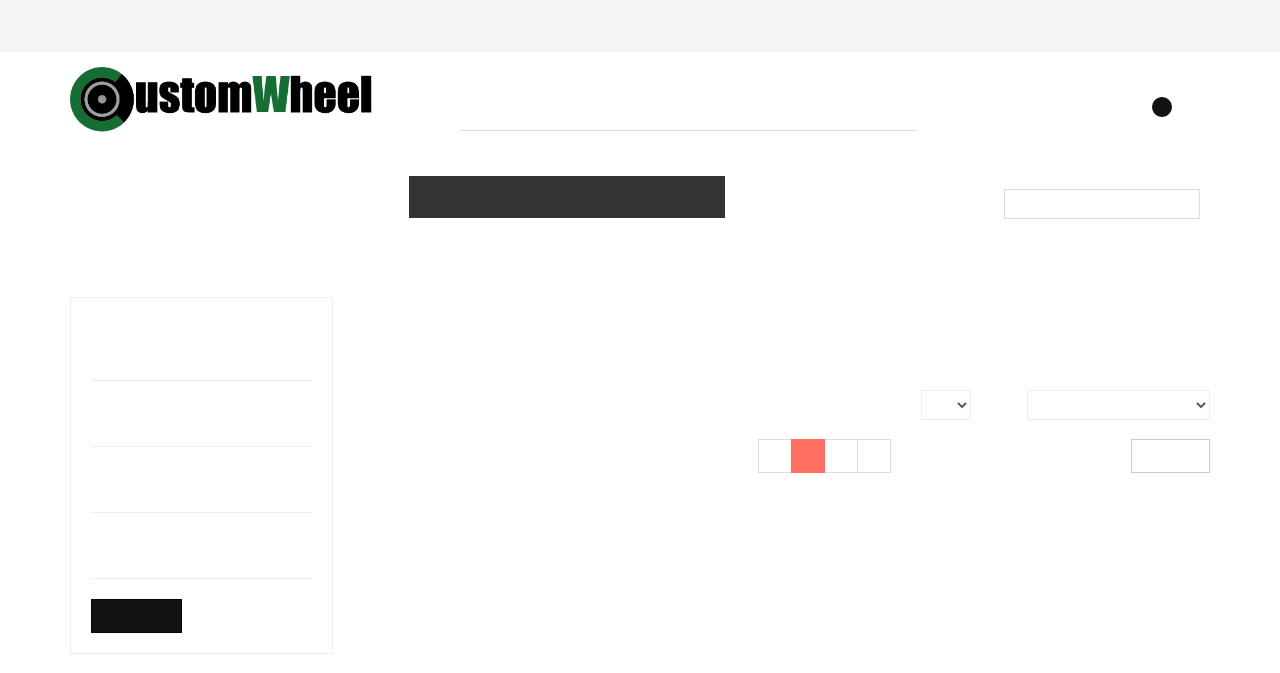

--- FILE ---
content_type: text/html; charset=utf-8
request_url: https://customwheel.shop/accesories
body_size: 13820
content:
<!DOCTYPE HTML>
<!--[if lt IE 7]>
<html class="no-js lt-ie9 lt-ie8 lt-ie7"       lang="en-us" ><![endif]-->
<!--[if IE 7]>
<html class="no-js lt-ie9 lt-ie8 ie7"       lang="en-us" ><![endif]-->
<!--[if IE 8]>
<html class="no-js lt-ie9 ie8"       lang="en-us" ><![endif]-->
<!--[if gt IE 8]>
<html class="no-js ie9"  lang="en-us"
      ><![endif]-->
<html lang="en-us">
<head>
    <meta charset="utf-8">
    <title>Accessories | High-Quality Gear for Your vesc Board - CustomWheel</title>
            <meta name="description" content="Discover a wide range of OneWheel vesc accessories designed to enhance your electric board experience. Shop now for the best gear!!">
                <meta name="keywords" content="xrv accesories,vesc accesories,onewheel accesories">
        <meta name="generator" content="thirty bees">
    <meta name="robots" content="index,follow">
    <meta name="viewport" content="width=device-width, minimum-scale=0.25, maximum-scale=5, initial-scale=1.0">
    <meta name="apple-mobile-web-app-capable" content="yes">
    <link rel="icon" type="image/vnd.microsoft.icon" href="/img/favicon.ico?1730330282">
    <link rel="shortcut icon" type="image/x-icon" href="/img/favicon.ico?1730330282">
                                        <link rel="stylesheet"
                      href="https://customwheel.shop/themes/niara/cache/v_282_0a0aa86c83384038c0f9e6a9d250cf68_all.css"
                      type="text/css"
                      media="all"
                >
                                
<link rel="canonical" href="https://customwheel.shop/accesories">
<link rel="alternate" hreflang="en-us" href="https://customwheel.shop/accesories">
<link rel="alternate" hreflang="x-default" href="https://customwheel.shop/accesories">
<link rel="next" href="https://customwheel.shop/accesories?p=2">	<link rel="geolocation" href="https://customwheel.shop/accesories" hreflang="en">


  

  
    
    
<link rel="next" href="https://customwheel.shop/accesories?p=2"><link rel="canonical" href="https://customwheel.shop/accesories">
<link rel="alternate" href="https://customwheel.shop/accesories" hreflang="en-us">
<link rel="alternate" href="https://customwheel.shop/accesories" hreflang="x-default">
<script type="application/ld+json"></script>

<script type="application/ld+json">
{
  "@context": "http://schema.org",
  "@type": "BreadcrumbList",
	"itemListElement": [
  
  {
    "@type": "ListItem",
    "position": 1,
    "item": {
      "@id": "https://customwheel.shop/accesories",
      "name": "Onewheel Accessories"
    }
  }
  
    ]
}
</script>



 
    
    <div class="fb-customerchat" theme_color="#bf33ff" page_id=" 107931218001105" minimized="true" logged_in_greeting="Hey Rider!" logged_out_greeting="Hey Rider!"></div>




    
<script type="text/javascript" data-keepinline>
      // Picture element HTML5 shiv
      document.createElement('picture');
    </script>
    
    


</head>
<body id="category"        class="category category-5 category-accesories show-left-column hide-right-column lang_en">




<header id="header">

        
    <nav class="navbar navbar-default">
        <div class="container">
            <div class="navbar-header">
                <button type="button" class="navbar-toggle collapsed" data-toggle="collapse"
                        data-target="#header-navbar" aria-expanded="false">
                    <span class="sr-only">Toggle navigation</span>
                    <span class="icon-bar"></span>
                    <span class="icon-bar"></span>
                    <span class="icon-bar"></span>
                </button>
            </div>

            <div class="collapse navbar-collapse" id="header-navbar">
                                                                                    <ul id="header-navbar-right-nav" class="nav navbar-nav navbar-right">
                        
  <li id="blockuserinfo-login" class="blockuserinfo">
    <a class="login" href="https://customwheel.shop/my-account" rel="nofollow" title="Log in to your customer account">
      Sign in
    </a>
  </li>

                    </ul>
                            </div>
        </div>
    </nav>

    <div id="header-blocks" class="container">
        <div class="row">
            <div id="shop-logo" class="col-sm-4">
                <a href="https://customwheel.shop/"
                   title="CustomWheel">
                    <img class="img-responsive center-block" src="https://customwheel.shop/img/customwheel-logo-1615156572.jpg" alt="CustomWheel"
                         title="CustomWheel" width="633" height="147">
                </a>
            </div>
            <div id="search_block_top" class="col-sm-4 col-md-5" role="search">
  <form id="searchbox" method="get" action="//customwheel.shop/search" >
    <input type="hidden" name="controller" value="search">
    <input type="hidden" name="orderby" value="position">
    <input type="hidden" name="orderway" value="desc">
    <div class="input-group input-group-lg">
      <input class="form-control" type="search" id="search_query_top" name="search_query" placeholder="Search" value="" required aria-label="Search our site">
      <span class="input-group-btn">
        <button class="btn btn-primary" type="submit" name="submit_search" title="Search"><i class="icon icon-search"></i></button>
      </span>
    </div>
  </form>
</div>
<div class="col-sm-4 col-md-3">
    <div id="blockcart" class="shopping_cart">
    <a id="blockcart-header" href="https://customwheel.shop/quick-order" title="View my shopping cart" rel="nofollow">
  <b>My Cart</b>
  <span class="ajax_cart_quantity">0</span>
  <span class="ajax_cart_product_txt" style="display: none;">Product</span>
  <span class="ajax_cart_product_txt_s" style="display: none;">Products</span>
  <span class="ajax_cart_total" style="display: none;">
      </span>
  <span class="ajax_cart_no_product">(empty)</span>
</a>
          <div id="blockcart-dropdown" class="cart_block" style="display: none;">
  <div class="cart_block_list">
    
    <p class="cart_block_no_products">
      No products
    </p>

    
    
    <div class="cart-prices">

      <div class="cart-prices-line"  style="display: none;">
        <span>Shipping</span>
        <span class="price cart_block_shipping_cost ajax_cart_shipping_cost">
                      To be determined                  </span>
      </div>

      
              <div class="cart-prices-line">
          <span>Tax</span>
          <span class="price cart_block_tax_cost ajax_cart_tax_cost">€0.00</span>
        </div>
      
      <div class="cart-prices-line">
        <span>Total</span>
        <span class="price cart_block_total ajax_block_cart_total">€0.00</span>
      </div>

              <div class="cart-prices-line">
                      Prices are tax included
                  </div>
      
    </div>

    <div class="cart-buttons">
      <a id="button_order_cart" class="btn btn-block btn-success" href="https://customwheel.shop/quick-order" title="Check out" rel="nofollow">
        Check out <i class="icon icon-angle-right"></i>
      </a>
    </div>

  </div>
</div>
      </div>
  </div>


  <div id="layer_cart">
  <div class="clearfix">

    <div class="layer_cart_product col-xs-12 col-md-6">

      <button type="button" class="close cross" title="Close window">&times;</button>

      <span class="text-success cart-title">
        <i class="icon icon-check"></i> Product successfully added to your shopping cart
      </span>

      <div class="row">
        <div class="col-xs-12 col-md-5">
          <div class="thumbnail layer_cart_img"></div>
        </div>
        <div class="col-xs-12 col-md-7">
          <div class="layer_cart_product_info">
            <span id="layer_cart_product_title" class="product-name"></span>
            <p id="layer_cart_product_attributes"></p>
            <p>
              <strong>Quantity:</strong>
              <span id="layer_cart_product_quantity"></span>
            </p>
            <p>
              <strong>Total:</strong>
              <span id="layer_cart_product_price"></span>
            </p>
          </div>
        </div>
      </div>

    </div>

    <div class="layer_cart_cart col-xs-12 col-md-6">

      <span class="title">
        <span class="ajax_cart_product_txt_s  unvisible">
          There are <span class="ajax_cart_quantity">0</span> items in your cart.
        </span>
        <span class="ajax_cart_product_txt ">
          There is 1 item in your cart.
        </span>
      </span>

      <p class="layer_cart_row">
        <strong>
          Total products:
                                    (tax incl.)
                              </strong>
        <span class="ajax_block_products_total">
                  </span>
      </p>

      
      <p class="layer_cart_row">
        <strong class=" unvisible">
          Total shipping:&nbsp;(tax incl.)        </strong>
        <span class="ajax_cart_shipping_cost unvisible">
                      To be determined                  </span>
      </p>

              <p class="layer_cart_row">
          <strong>Tax:</strong>
          <span class="price ajax_cart_tax_cost">€0.00</span>
        </p>
      
      <p class="layer_cart_row">
        <strong>
          Total:
                                    (tax incl.)
                              </strong>
        <span class="ajax_block_cart_total">
                  </span>
      </p>

      <div class="button-container">
        <nav>
          <ul class="pager">
            <li class="previous">
              <a href="#" class="continue">&laquo; Continue shopping</a>
            </li>
            <li class="next">
              <a href="https://customwheel.shop/quick-order" title="Proceed to checkout" rel="nofollow">
                Proceed to checkout &raquo;
              </a>
            </li>
          </ul>
        </nav>
      </div>

    </div>
  </div>
  <div class="crossseling"></div>
</div>

<div class="layer_cart_overlay"></div>

    <nav>
        <div id="block_top_menu" class="sf-contener clearfix col-lg-12">
            <div class="cat-title">Menu</div>
            <ul class="sf-menu clearfix menu-content">
                <li><a href="https://customwheel.shop/high-voltage-vesc-motor-speed-controllers" title="VESC speed controllers">VESC speed controllers</a></li><li class="sfHoverForce"><a href="https://customwheel.shop/accesories" title="Onewheel Accessories">Onewheel Accessories</a></li>
                                    <li class="sf-search noBack" style="float:right">
                        <form id="searchbox" action="https://customwheel.shop/search" method="get">
                            <p>
                                <input type="hidden" name="controller" value="search">
                                <input type="hidden" value="position" name="orderby">
                                <input type="hidden" value="desc" name="orderway">
                                <input type="text" name="search_query"
                                       value="">
                            </p>
                        </form>
                    </li>
                            </ul>
        </div>
    </nav>
        </div>
    </div>

</header>
<div id="columns" class="container">
            
          
            
<ol class="breadcrumb" itemscope itemtype="https://schema.org/BreadcrumbList">
  <li itemprop="itemListElement" itemscope itemtype="https://schema.org/ListItem">
    <a href="https://customwheel.shop/" title="Home Page" itemprop="item">
      <span itemprop="name">Home</span>
    </a>
    <meta itemprop="position" content="1">
  </li>
            <li itemprop="itemListElement" itemscope itemtype="https://schema.org/ListItem">
                  <a href="#" title="Onewheel Accessories" itemprop="item">
            <span itemprop="name">Onewheel Accessories</span>
          </a>
                <meta itemprop="position" content="2">
      </li>
      </ol>

        <div class="row">
                    <aside id="left_column" class="col-xs-12 col-sm-3">
    

    <div id="beesblog_column" class="block">
        <h4 class="title_block">
            <a href="https://customwheel.shop/blog" title="Popular posts">Popular posts</a>
        </h4>
        <div class="block_content">
            <ul>
                                    <li class="clearfix">
                        <div class="beesblogpopularposts-content">
                            <h5>
                                <a class="beesblogpopularposts-title" href="https://customwheel.shop/blog/manual-how-to-install-your-controller" title="Manual how to install your controller.">
                                    Manual how to...
                                </a>
                            </h5>
                            <span>
                                <i class="icon icon-time"></i> Feb 11, 2022
                                <i class="icon icon-eye"></i> 21303
                            </span>
                        </div>
                    </li>
                                    <li class="clearfix">
                        <div class="beesblogpopularposts-content">
                            <h5>
                                <a class="beesblogpopularposts-title" href="https://customwheel.shop/blog/how-to-install-the-settings-of-a-pro-rider" title="how to install the settings of a pro-rider?">
                                    how to install...
                                </a>
                            </h5>
                            <span>
                                <i class="icon icon-time"></i> Apr 23, 2022
                                <i class="icon icon-eye"></i> 13277
                            </span>
                        </div>
                    </li>
                                    <li class="clearfix">
                        <div class="beesblogpopularposts-content">
                            <h5>
                                <a class="beesblogpopularposts-title" href="https://customwheel.shop/blog/how-to-customize-your-vesc-shape-part-1-2" title="How to customize your VESC shape (Part 1&amp;2)">
                                    How to customize...
                                </a>
                            </h5>
                            <span>
                                <i class="icon icon-time"></i> May  4, 2022
                                <i class="icon icon-eye"></i> 12182
                            </span>
                        </div>
                    </li>
                            </ul>
            <br />
            <div>
                <a href="https://customwheel.shop/blog" title="Bees blog" class="btn btn-primary"><span>All posts <i class="icon icon-chevron-right"></i></span></a>
            </div>
        </div>
    </div>
</aside>
                        <main id="center_column" class="col-xs-12 col-sm-9">
            
            <main>
        <section id="category-info">
            
            <h1 class="page-heading product-listing">
                <span class="cat-name">
                    Onewheel Accessories
                                            &nbsp;
                                    </span>
            </h1>

                            <div id="category-description" class="rte"><p><span>High-Quality Gear for Your OneWheel vesc!! This Accessories will Enhance Your Riding Experience</span></p></div>
                    </section>
        
                    <section id="category-products">
                <h2 class="page-heading">
                    Products

                    <div class="pull-right">
                        <span class="heading-counter badge">
            There are 18 products.
      </span>
                    </div>
                </h2>
                <div class="content_sortPagiBar clearfix">
                    <div class="form-inline sortPagiBar clearfix">
                        
  <div id="product-list-switcher" class="form-group display">
  <label class="visible-xs">Display product list as:</label>
  <div class="btn-group" role="group" aria-label="Product list display type">
    <a id="grid" class="btn btn-default" rel="nofollow" href="#" title="Grid">
      <i class="icon icon-fw icon-th"></i>
      <span class="visible-xs">Grid</span>
    </a>
    <a id="list" class="btn btn-default" rel="nofollow" href="#" title="List">
      <i class="icon icon-fw icon-bars"></i>
      <span class="visible-xs">List</span>
    </a>
  </div>
</div>

    
  
  <div id="productsSortForm" class="form-group productsSortForm">
    <form action="https://customwheel.shop/accesories">
      <label for="selectProductSort">Sort by</label>
      <select id="selectProductSort" class="selectProductSort form-control">
        <option value="position:asc" selected="selected">--</option>
                  <option value="price:asc">Price: Lowest first</option>
          <option value="price:desc">Price: Highest first</option>
                <option value="name:asc">Product Name: A to Z</option>
        <option value="name:desc">Product Name: Z to A</option>
                  <option value="quantity:desc">In stock</option>
                <option value="reference:asc">Reference: Lowest first</option>
        <option value="reference:desc">Reference: Highest first</option>
      </select>
    </form>
  </div>

      
  
                        
            
  <div class="js-per-page form-group">
    <form action="https://customwheel.shop/accesories" method="get" class="nbrItemPage">

      
      
                                                      <input type="hidden" name="id_category" value="5">
                        
      <label for="nb_item">Items per page:</label>
      <select name="n" id="nb_item" class="form-control">
                                      <option value="12" selected="selected">12</option>
                                                  <option value="24" >24</option>
                                                              </select>

    </form>
  </div>

                    </div>
                    <div class="top-pagination-content form-inline clearfix">
                                                  

                      
  <div id="pagination" class="form-group clearfix">
          <ul class="pagination">
                  <li id="pagination_previous" class="disabled pagination_previous" title="Previous">
            <span>
              <span>&laquo;</span>
            </span>
          </li>
                                                              <li class="active current">
              <span>
                <span>1</span>
              </span>
            </li>
                                        <li>
              <a href="/accesories?p=2">
                <span>2</span>
              </a>
            </li>
                                                                      <li id="pagination_next" class="pagination_next" title="Next">
            <a href="/accesories?p=2" rel="next">
              <span>&raquo;</span>
            </a>
          </li>
              </ul>

      </div>

      <div class="form-group showall">
      <form action="https://customwheel.shop/accesories" method="get">

                
                                                                  <input type="hidden" name="id_category" value="5">
                              
        <button type="submit" class="btn btn-default">Show all</button>
        <input name="n" id="nb_item" type="hidden" value="18">

      </form>
    </div>
  
  <div class="form-group product-count">
                                <p class="form-control-static">
              Showing 1 - 12 of 18 items
          </p>
  </div>

                    </div>
                </div>
                        
  
  <ul class="product_list grid list-grid row">

        <li class="ajax_block_product col-xs-12 col-sm-6 col-md-4">
      <article>
    <div class="product-container" itemscope itemtype="https://schema.org/Product">
        <div class="product-image-container">
            <a class="product_img_link"
               href="https://customwheel.shop/accesories/floatboxx"
               title="FloatBoxx"
               itemprop="url"
            >
                              <noscript>
                  <img class="img-responsive center-block"
                       src="https://customwheel.shop/products/203-Niara_home/floatboxx.jpg"
                       srcset="
                     https://customwheel.shop/products/203-Niara_home_smallest/floatboxx.jpg 211w,
                     https://customwheel.shop/products/203-Niara_home_smaller/floatboxx.jpg 218w,
                     https://customwheel.shop/products/203-Niara_home/floatboxx.jpg 250w"
                       sizes="(min-width: 1200px) 250px, (min-width: 992px) 218px, (min-width: 768px) 211px, 250px"
                       alt="floatboxx"
                       title="floatboxx"
                       itemprop="image"
                       width="250"
                       height="250"
                  >
                </noscript>
                            <picture class="tb-lazy-image">
                <!--[if IE 9]><video style="display: none;"><![endif]-->
                                <!--[if IE 9]></video><![endif]-->

                <img class="img-responsive center-block"
                     src="[data-uri]"                     srcset="[data-uri] 1w" data-srcset="
                     https://customwheel.shop/products/203-Niara_home_smallest/floatboxx.jpg 211w,
                     https://customwheel.shop/products/203-Niara_home_smaller/floatboxx.jpg 218w,
                     https://customwheel.shop/products/203-Niara_home/floatboxx.jpg 250w"
                     sizes="(min-width: 1200px) 250px, (min-width: 992px) 218px, (min-width: 768px) 211px, 250px"
                     alt="floatboxx"
                     title="floatboxx"
                     itemprop="image"
                     width="250"
                     height="250"
                >
                
                                <a class="quick-view show-if-product-item-hover"
                   href="https://customwheel.shop/accesories/floatboxx"
                   title="Open quick view window"
                   data-fancybox-target="https://customwheel.shop/accesories/floatboxx"
                >
                    <i class="icon icon-fullscreen"></i>
                </a>
                                        <div class="functional-buttons clearfix show-if-product-grid-hover">
                    
                                    </div>
                          </picture>
            </a>

            <div class="product-label-container">
                                                                                                </div>

        </div>

        <div class="product-description-container">
            <h3 class="h4 product-name" itemprop="name">
                                <a class="product-name" href="https://customwheel.shop/accesories/floatboxx"
                   title="FloatBoxx" itemprop="url">
                    FloatBoxx
                </a>
            </h3>
                        
                        

            <p class="product-desc hide-if-product-grid" itemprop="description">
                The Floatboxx is an aluminum enclosure designed to accommodate the Little Focer VESC controller within XR-style rails. The cable cover is included.
THIS AN EMPTY BOX, The Vesc controller or the connectors are NOT included.
            </p>
        </div>

        <div class="product-actions-container">

            <div class="product-price-button-wrapper">
                                    <div class="content_price">
                                                    
                            <span class="price product-price">
              €227.27            </span>
                                                        
                            
                            
                                            </div>
                                <div class="button-container">
                                                                        <span class="ajax_add_to_cart_button btn btn-primary disabled">
              <span><i class="icon icon-shopping-basket"></i>Add to cart</span>
            </span>
                                                                <!--<a class="btn btn-default" href="https://customwheel.shop/accesories/floatboxx" title="View">
                        <span>More</span>
                    </a>-->
                </div>
                                <div class="compare_mb">
                                    </div>
                        </div>

                            <div class="color-list-container"></div>
                                                            <div class="availability">
                                                    <span class="label label-danger">Out of stock</span>
                                            </div>
                                    </div>

    </div>
</article>
    </li><li class="ajax_block_product col-xs-12 col-sm-6 col-md-4">
      <article>
    <div class="product-container" itemscope itemtype="https://schema.org/Product">
        <div class="product-image-container">
            <a class="product_img_link"
               href="https://customwheel.shop/accesories/battery-connector-and-motor-connector"
               title="Customised Battery and Motor Connectors"
               itemprop="url"
            >
                              <noscript>
                  <img class="img-responsive center-block"
                       src="https://customwheel.shop/products/127-Niara_home/battery-connector-and-motor-connector.jpg"
                       srcset="
                     https://customwheel.shop/products/127-Niara_home_smallest/battery-connector-and-motor-connector.jpg 211w,
                     https://customwheel.shop/products/127-Niara_home_smaller/battery-connector-and-motor-connector.jpg 218w,
                     https://customwheel.shop/products/127-Niara_home/battery-connector-and-motor-connector.jpg 250w"
                       sizes="(min-width: 1200px) 250px, (min-width: 992px) 218px, (min-width: 768px) 211px, 250px"
                       alt="motor and battery connector set"
                       title="motor and battery connector set"
                       itemprop="image"
                       width="250"
                       height="250"
                  >
                </noscript>
                            <picture class="tb-lazy-image">
                <!--[if IE 9]><video style="display: none;"><![endif]-->
                                <!--[if IE 9]></video><![endif]-->

                <img class="img-responsive center-block"
                     src="[data-uri]"                     srcset="[data-uri] 1w" data-srcset="
                     https://customwheel.shop/products/127-Niara_home_smallest/battery-connector-and-motor-connector.jpg 211w,
                     https://customwheel.shop/products/127-Niara_home_smaller/battery-connector-and-motor-connector.jpg 218w,
                     https://customwheel.shop/products/127-Niara_home/battery-connector-and-motor-connector.jpg 250w"
                     sizes="(min-width: 1200px) 250px, (min-width: 992px) 218px, (min-width: 768px) 211px, 250px"
                     alt="motor and battery connector set"
                     title="motor and battery connector set"
                     itemprop="image"
                     width="250"
                     height="250"
                >
                
                                <a class="quick-view show-if-product-item-hover"
                   href="https://customwheel.shop/accesories/battery-connector-and-motor-connector"
                   title="Open quick view window"
                   data-fancybox-target="https://customwheel.shop/accesories/battery-connector-and-motor-connector"
                >
                    <i class="icon icon-fullscreen"></i>
                </a>
                                        <div class="functional-buttons clearfix show-if-product-grid-hover">
                    
                                    </div>
                          </picture>
            </a>

            <div class="product-label-container">
                                                                                                </div>

        </div>

        <div class="product-description-container">
            <h3 class="h4 product-name" itemprop="name">
                                <a class="product-name" href="https://customwheel.shop/accesories/battery-connector-and-motor-connector"
                   title="Customised Battery and Motor Connectors" itemprop="url">
                    Customised Battery and Motor Connectors
                </a>
            </h3>
                        
                        

            <p class="product-desc hide-if-product-grid" itemprop="description">
                Set of 2 Molex connectors with 6 pin for motor phase wires and a 16 positions battery connector.
Compatible with Flowglider box
1 Xt60.
1 Xt30
4mm bullet connector.
            </p>
        </div>

        <div class="product-actions-container">

            <div class="product-price-button-wrapper">
                                    <div class="content_price">
                                                    
                            <span class="price product-price">
              €48.76            </span>
                                                        
                            
                            
                                            </div>
                                <div class="button-container">
                                                                                                    <a class="ajax_add_to_cart_button btn btn-primary"
                               href="https://customwheel.shop/cart?add=1&amp;id_product=22&amp;token=f3f0b2f65f3cb422574b67f0de1c8e90"
                               rel="nofollow" title="Add to cart"
                               data-id-product-attribute="0"
                               data-id-product="22"
                               data-minimal_quantity="1">

                                <span><i class="icon icon-shopping-basket"></i>Add to cart</span>
                            </a>
                                                                <!--<a class="btn btn-default" href="https://customwheel.shop/accesories/battery-connector-and-motor-connector" title="View">
                        <span>More</span>
                    </a>-->
                </div>
                                <div class="compare_mb">
                                    </div>
                        </div>

                            <div class="color-list-container"></div>
                                                            <div class="availability">
                                                    <span class="label  label-success">
              In Stock            </span>
                                            </div>
                                    </div>

    </div>
</article>
    </li><li class="ajax_block_product col-xs-12 col-sm-6 col-md-4">
      <article>
    <div class="product-container" itemscope itemtype="https://schema.org/Product">
        <div class="product-image-container">
            <a class="product_img_link"
               href="https://customwheel.shop/accesories/xlr-charge-port"
               title="XLR charge port with 15 amp fuse"
               itemprop="url"
            >
                              <noscript>
                  <img class="img-responsive center-block"
                       src="https://customwheel.shop/products/244-Niara_home/xlr-charge-port.jpg"
                       srcset="
                     https://customwheel.shop/products/244-Niara_home_smallest/xlr-charge-port.jpg 211w,
                     https://customwheel.shop/products/244-Niara_home_smaller/xlr-charge-port.jpg 218w,
                     https://customwheel.shop/products/244-Niara_home/xlr-charge-port.jpg 250w"
                       sizes="(min-width: 1200px) 250px, (min-width: 992px) 218px, (min-width: 768px) 211px, 250px"
                       alt="XLR charge port"
                       title="XLR charge port"
                       itemprop="image"
                       width="250"
                       height="250"
                  >
                </noscript>
                            <picture class="tb-lazy-image">
                <!--[if IE 9]><video style="display: none;"><![endif]-->
                                <!--[if IE 9]></video><![endif]-->

                <img class="img-responsive center-block"
                     src="[data-uri]"                     srcset="[data-uri] 1w" data-srcset="
                     https://customwheel.shop/products/244-Niara_home_smallest/xlr-charge-port.jpg 211w,
                     https://customwheel.shop/products/244-Niara_home_smaller/xlr-charge-port.jpg 218w,
                     https://customwheel.shop/products/244-Niara_home/xlr-charge-port.jpg 250w"
                     sizes="(min-width: 1200px) 250px, (min-width: 992px) 218px, (min-width: 768px) 211px, 250px"
                     alt="XLR charge port"
                     title="XLR charge port"
                     itemprop="image"
                     width="250"
                     height="250"
                >
                
                                <a class="quick-view show-if-product-item-hover"
                   href="https://customwheel.shop/accesories/xlr-charge-port"
                   title="Open quick view window"
                   data-fancybox-target="https://customwheel.shop/accesories/xlr-charge-port"
                >
                    <i class="icon icon-fullscreen"></i>
                </a>
                                        <div class="functional-buttons clearfix show-if-product-grid-hover">
                    
                                    </div>
                          </picture>
            </a>

            <div class="product-label-container">
                                                                                                </div>

        </div>

        <div class="product-description-container">
            <h3 class="h4 product-name" itemprop="name">
                                <a class="product-name" href="https://customwheel.shop/accesories/xlr-charge-port"
                   title="XLR charge port with 15 amp fuse" itemprop="url">
                    XLR charge port with 15 amp fuse
                </a>
            </h3>
                        
                        

            <p class="product-desc hide-if-product-grid" itemprop="description">
                The XLR charging port with gold plated pins allowing high currents enables you to able charge your battery fast. There is a 15 amp in-line fuse with a connector. No soldering is required.
            </p>
        </div>

        <div class="product-actions-container">

            <div class="product-price-button-wrapper">
                                    <div class="content_price">
                                                    
                            <span class="price product-price">
              €14.88            </span>
                                                        
                            
                            
                                            </div>
                                <div class="button-container">
                                                                                                    <a class="ajax_add_to_cart_button btn btn-primary"
                               href="https://customwheel.shop/cart?add=1&amp;id_product=24&amp;token=f3f0b2f65f3cb422574b67f0de1c8e90"
                               rel="nofollow" title="Add to cart"
                               data-id-product-attribute="0"
                               data-id-product="24"
                               data-minimal_quantity="1">

                                <span><i class="icon icon-shopping-basket"></i>Add to cart</span>
                            </a>
                                                                <!--<a class="btn btn-default" href="https://customwheel.shop/accesories/xlr-charge-port" title="View">
                        <span>More</span>
                    </a>-->
                </div>
                                <div class="compare_mb">
                                    </div>
                        </div>

                            <div class="color-list-container"></div>
                                                            <div class="availability">
                                                    <span class="label  label-success">
              In Stock            </span>
                                            </div>
                                    </div>

    </div>
</article>
    </li><li class="ajax_block_product col-xs-12 col-sm-6 col-md-4">
      <article>
    <div class="product-container" itemscope itemtype="https://schema.org/Product">
        <div class="product-image-container">
            <a class="product_img_link"
               href="https://customwheel.shop/accesories/hall-sensor-and-pad-sensors-harness"
               title="Hall sensor and footpad Sensors Harness"
               itemprop="url"
            >
                              <noscript>
                  <img class="img-responsive center-block"
                       src="https://customwheel.shop/products/270-Niara_home/hall-sensor-and-pad-sensors-harness.jpg"
                       srcset="
                     https://customwheel.shop/products/270-Niara_home_smallest/hall-sensor-and-pad-sensors-harness.jpg 211w,
                     https://customwheel.shop/products/270-Niara_home_smaller/hall-sensor-and-pad-sensors-harness.jpg 218w,
                     https://customwheel.shop/products/270-Niara_home/hall-sensor-and-pad-sensors-harness.jpg 250w"
                       sizes="(min-width: 1200px) 250px, (min-width: 992px) 218px, (min-width: 768px) 211px, 250px"
                       alt="Hall sensor Harness"
                       title="Hall sensor Harness"
                       itemprop="image"
                       width="250"
                       height="250"
                  >
                </noscript>
                            <picture class="tb-lazy-image">
                <!--[if IE 9]><video style="display: none;"><![endif]-->
                                <!--[if IE 9]></video><![endif]-->

                <img class="img-responsive center-block"
                     src="[data-uri]"                     srcset="[data-uri] 1w" data-srcset="
                     https://customwheel.shop/products/270-Niara_home_smallest/hall-sensor-and-pad-sensors-harness.jpg 211w,
                     https://customwheel.shop/products/270-Niara_home_smaller/hall-sensor-and-pad-sensors-harness.jpg 218w,
                     https://customwheel.shop/products/270-Niara_home/hall-sensor-and-pad-sensors-harness.jpg 250w"
                     sizes="(min-width: 1200px) 250px, (min-width: 992px) 218px, (min-width: 768px) 211px, 250px"
                     alt="Hall sensor Harness"
                     title="Hall sensor Harness"
                     itemprop="image"
                     width="250"
                     height="250"
                >
                
                                <a class="quick-view show-if-product-item-hover"
                   href="https://customwheel.shop/accesories/hall-sensor-and-pad-sensors-harness"
                   title="Open quick view window"
                   data-fancybox-target="https://customwheel.shop/accesories/hall-sensor-and-pad-sensors-harness"
                >
                    <i class="icon icon-fullscreen"></i>
                </a>
                                        <div class="functional-buttons clearfix show-if-product-grid-hover">
                    
                                    </div>
                          </picture>
            </a>

            <div class="product-label-container">
                                                                                                </div>

        </div>

        <div class="product-description-container">
            <h3 class="h4 product-name" itemprop="name">
                                <a class="product-name" href="https://customwheel.shop/accesories/hall-sensor-and-pad-sensors-harness"
                   title="Hall sensor and footpad Sensors Harness" itemprop="url">
                    Hall sensor and footpad Sensors Harness
                </a>
            </h3>
                        
                        

            <p class="product-desc hide-if-product-grid" itemprop="description">
                Switchcraft type connectors to JST connector 6 pins and 3 pins. Pre-made.
Compatible with FloatBoxx, Flowglider, ELM/AV box, etc...15cm long cable
            </p>
        </div>

        <div class="product-actions-container">

            <div class="product-price-button-wrapper">
                                    <div class="content_price">
                                                    
                            <span class="price product-price">
              €12.40            </span>
                                                        
                            
                            
                                            </div>
                                <div class="button-container">
                                                                        <span class="ajax_add_to_cart_button btn btn-primary disabled">
              <span><i class="icon icon-shopping-basket"></i>Add to cart</span>
            </span>
                                                                <!--<a class="btn btn-default" href="https://customwheel.shop/accesories/hall-sensor-and-pad-sensors-harness" title="View">
                        <span>More</span>
                    </a>-->
                </div>
                                <div class="compare_mb">
                                    </div>
                        </div>

                            <div class="color-list-container"></div>
                                                            <div class="availability">
                                                    <span class="label label-danger">Out of stock</span>
                                            </div>
                                    </div>

    </div>
</article>
    </li><li class="ajax_block_product col-xs-12 col-sm-6 col-md-4">
      <article>
    <div class="product-container" itemscope itemtype="https://schema.org/Product">
        <div class="product-image-container">
            <a class="product_img_link"
               href="https://customwheel.shop/accesories/force-pressure-sensor"
               title="Custom Force Footpad Sensors"
               itemprop="url"
            >
                              <noscript>
                  <img class="img-responsive center-block"
                       src="https://customwheel.shop/products/268-Niara_home/force-pressure-sensor.jpg"
                       srcset="
                     https://customwheel.shop/products/268-Niara_home_smallest/force-pressure-sensor.jpg 211w,
                     https://customwheel.shop/products/268-Niara_home_smaller/force-pressure-sensor.jpg 218w,
                     https://customwheel.shop/products/268-Niara_home/force-pressure-sensor.jpg 250w"
                       sizes="(min-width: 1200px) 250px, (min-width: 992px) 218px, (min-width: 768px) 211px, 250px"
                       alt="generic pressure sensors"
                       title="generic pressure sensors"
                       itemprop="image"
                       width="250"
                       height="250"
                  >
                </noscript>
                            <picture class="tb-lazy-image">
                <!--[if IE 9]><video style="display: none;"><![endif]-->
                                <!--[if IE 9]></video><![endif]-->

                <img class="img-responsive center-block"
                     src="[data-uri]"                     srcset="[data-uri] 1w" data-srcset="
                     https://customwheel.shop/products/268-Niara_home_smallest/force-pressure-sensor.jpg 211w,
                     https://customwheel.shop/products/268-Niara_home_smaller/force-pressure-sensor.jpg 218w,
                     https://customwheel.shop/products/268-Niara_home/force-pressure-sensor.jpg 250w"
                     sizes="(min-width: 1200px) 250px, (min-width: 992px) 218px, (min-width: 768px) 211px, 250px"
                     alt="generic pressure sensors"
                     title="generic pressure sensors"
                     itemprop="image"
                     width="250"
                     height="250"
                >
                
                                <a class="quick-view show-if-product-item-hover"
                   href="https://customwheel.shop/accesories/force-pressure-sensor"
                   title="Open quick view window"
                   data-fancybox-target="https://customwheel.shop/accesories/force-pressure-sensor"
                >
                    <i class="icon icon-fullscreen"></i>
                </a>
                                        <div class="functional-buttons clearfix show-if-product-grid-hover">
                    
                                    </div>
                          </picture>
            </a>

            <div class="product-label-container">
                                                                                                </div>

        </div>

        <div class="product-description-container">
            <h3 class="h4 product-name" itemprop="name">
                                <a class="product-name" href="https://customwheel.shop/accesories/force-pressure-sensor"
                   title="Custom Force Footpad Sensors" itemprop="url">
                    Custom Force Footpad Sensors
                </a>
            </h3>
                        
                        

            <p class="product-desc hide-if-product-grid" itemprop="description">
                We present you a pressure sensor that does it all!! It doesn't matter if it's a wheelbarrow, a seat for your car, e-bike or your onewheel vesc board, if it's a concave or a flat surface, if it's a cold, rainy or hot day, it just does, what it has to 
            </p>
        </div>

        <div class="product-actions-container">

            <div class="product-price-button-wrapper">
                                    <div class="content_price">
                                                    
                            <span class="price product-price">
              €40.50            </span>
                                                        
                            
                            
                                            </div>
                                <div class="button-container">
                                                                        <span class="ajax_add_to_cart_button btn btn-primary disabled">
              <span><i class="icon icon-shopping-basket"></i>Add to cart</span>
            </span>
                                                                <!--<a class="btn btn-default" href="https://customwheel.shop/accesories/force-pressure-sensor" title="View">
                        <span>More</span>
                    </a>-->
                </div>
                                <div class="compare_mb">
                                    </div>
                        </div>

                            <div class="color-list-container"></div>
                                                            <div class="availability">
                                                    <span class="label label-danger">Out of stock</span>
                                            </div>
                                    </div>

    </div>
</article>
    </li><li class="ajax_block_product col-xs-12 col-sm-6 col-md-4">
      <article>
    <div class="product-container" itemscope itemtype="https://schema.org/Product">
        <div class="product-image-container">
            <a class="product_img_link"
               href="https://customwheel.shop/accesories/power-on-off-switch-5v-led"
               title="Power on/off Switch 5v LED"
               itemprop="url"
            >
                              <noscript>
                  <img class="img-responsive center-block"
                       src="https://customwheel.shop/products/166-Niara_home/power-on-off-switch-5v-led.jpg"
                       srcset="
                     https://customwheel.shop/products/166-Niara_home_smallest/power-on-off-switch-5v-led.jpg 211w,
                     https://customwheel.shop/products/166-Niara_home_smaller/power-on-off-switch-5v-led.jpg 218w,
                     https://customwheel.shop/products/166-Niara_home/power-on-off-switch-5v-led.jpg 250w"
                       sizes="(min-width: 1200px) 250px, (min-width: 992px) 218px, (min-width: 768px) 211px, 250px"
                       alt="power on/off switch "
                       title="power on/off switch "
                       itemprop="image"
                       width="250"
                       height="250"
                  >
                </noscript>
                            <picture class="tb-lazy-image">
                <!--[if IE 9]><video style="display: none;"><![endif]-->
                                <!--[if IE 9]></video><![endif]-->

                <img class="img-responsive center-block"
                     src="[data-uri]"                     srcset="[data-uri] 1w" data-srcset="
                     https://customwheel.shop/products/166-Niara_home_smallest/power-on-off-switch-5v-led.jpg 211w,
                     https://customwheel.shop/products/166-Niara_home_smaller/power-on-off-switch-5v-led.jpg 218w,
                     https://customwheel.shop/products/166-Niara_home/power-on-off-switch-5v-led.jpg 250w"
                     sizes="(min-width: 1200px) 250px, (min-width: 992px) 218px, (min-width: 768px) 211px, 250px"
                     alt="power on/off switch "
                     title="power on/off switch "
                     itemprop="image"
                     width="250"
                     height="250"
                >
                
                                <a class="quick-view show-if-product-item-hover"
                   href="https://customwheel.shop/accesories/power-on-off-switch-5v-led"
                   title="Open quick view window"
                   data-fancybox-target="https://customwheel.shop/accesories/power-on-off-switch-5v-led"
                >
                    <i class="icon icon-fullscreen"></i>
                </a>
                                        <div class="functional-buttons clearfix show-if-product-grid-hover">
                    
                                    </div>
                          </picture>
            </a>

            <div class="product-label-container">
                                                                                                </div>

        </div>

        <div class="product-description-container">
            <h3 class="h4 product-name" itemprop="name">
                                <a class="product-name" href="https://customwheel.shop/accesories/power-on-off-switch-5v-led"
                   title="Power on/off Switch 5v LED" itemprop="url">
                    Power on/off Switch 5v LED
                </a>
            </h3>
                        
                        

            <p class="product-desc hide-if-product-grid" itemprop="description">
                The on/off switch with 5v LEDs is assembled with a JST ph 3 pin and designed to smoothly plug it into the Little Focer V1,V3.x, V4.
Litle Focer V3,x latching switch, Little Focer V4 Momentary or Latching Switch.
            </p>
        </div>

        <div class="product-actions-container">

            <div class="product-price-button-wrapper">
                                    <div class="content_price">
                                                    
                            <span class="price product-price">
              €9.92            </span>
                                                        
                            
                            
                                            </div>
                                <div class="button-container">
                                                                                                    <a class="ajax_add_to_cart_button btn btn-primary"
                               href="https://customwheel.shop/cart?add=1&amp;id_product=28&amp;ipa=103&amp;token=f3f0b2f65f3cb422574b67f0de1c8e90"
                               rel="nofollow" title="Add to cart"
                               data-id-product-attribute="103"
                               data-id-product="28"
                               data-minimal_quantity="1">

                                <span><i class="icon icon-shopping-basket"></i>Add to cart</span>
                            </a>
                                                                <!--<a class="btn btn-default" href="https://customwheel.shop/accesories/power-on-off-switch-5v-led" title="View">
                        <span>More</span>
                    </a>-->
                </div>
                                <div class="compare_mb">
                                    </div>
                        </div>

                            <div class="color-list-container"></div>
                                                            <div class="availability">
                                                    <span class="label  label-warning">
               NOT IN STOCK Backordering available            </span>
                                            </div>
                                    </div>

    </div>
</article>
    </li><li class="ajax_block_product col-xs-12 col-sm-6 col-md-4">
      <article>
    <div class="product-container" itemscope itemtype="https://schema.org/Product">
        <div class="product-image-container">
            <a class="product_img_link"
               href="https://customwheel.shop/accesories/nsk-bearings"
               title="NSK Bearings"
               itemprop="url"
            >
                              <noscript>
                  <img class="img-responsive center-block"
                       src="https://customwheel.shop/products/131-Niara_home/nsk-bearings.jpg"
                       srcset="
                     https://customwheel.shop/products/131-Niara_home_smallest/nsk-bearings.jpg 211w,
                     https://customwheel.shop/products/131-Niara_home_smaller/nsk-bearings.jpg 218w,
                     https://customwheel.shop/products/131-Niara_home/nsk-bearings.jpg 250w"
                       sizes="(min-width: 1200px) 250px, (min-width: 992px) 218px, (min-width: 768px) 211px, 250px"
                       alt="NSK Bearings for OW"
                       title="NSK Bearings for OW"
                       itemprop="image"
                       width="250"
                       height="250"
                  >
                </noscript>
                            <picture class="tb-lazy-image">
                <!--[if IE 9]><video style="display: none;"><![endif]-->
                                <!--[if IE 9]></video><![endif]-->

                <img class="img-responsive center-block"
                     src="[data-uri]"                     srcset="[data-uri] 1w" data-srcset="
                     https://customwheel.shop/products/131-Niara_home_smallest/nsk-bearings.jpg 211w,
                     https://customwheel.shop/products/131-Niara_home_smaller/nsk-bearings.jpg 218w,
                     https://customwheel.shop/products/131-Niara_home/nsk-bearings.jpg 250w"
                     sizes="(min-width: 1200px) 250px, (min-width: 992px) 218px, (min-width: 768px) 211px, 250px"
                     alt="NSK Bearings for OW"
                     title="NSK Bearings for OW"
                     itemprop="image"
                     width="250"
                     height="250"
                >
                
                                <a class="quick-view show-if-product-item-hover"
                   href="https://customwheel.shop/accesories/nsk-bearings"
                   title="Open quick view window"
                   data-fancybox-target="https://customwheel.shop/accesories/nsk-bearings"
                >
                    <i class="icon icon-fullscreen"></i>
                </a>
                                        <div class="functional-buttons clearfix show-if-product-grid-hover">
                    
                                    </div>
                          </picture>
            </a>

            <div class="product-label-container">
                                                                                                </div>

        </div>

        <div class="product-description-container">
            <h3 class="h4 product-name" itemprop="name">
                                <a class="product-name" href="https://customwheel.shop/accesories/nsk-bearings"
                   title="NSK Bearings" itemprop="url">
                    NSK Bearings
                </a>
            </h3>
                        
                        

            <p class="product-desc hide-if-product-grid" itemprop="description">
                Discover the ultimate in high-quality, durable and smooth bearings of NSK. These premium bearings are compatible with the Onewheel XR, GT, GT S, Pint, Pint X, Pint S, Hypercore and Superflux motors ensuring maximum performance and longevity.
            </p>
        </div>

        <div class="product-actions-container">

            <div class="product-price-button-wrapper">
                                    <div class="content_price">
                                                    
                            <span class="price product-price">
              €66.12            </span>
                                                        
                            
                            
                                            </div>
                                <div class="button-container">
                                                                        <span class="ajax_add_to_cart_button btn btn-primary disabled">
              <span><i class="icon icon-shopping-basket"></i>Add to cart</span>
            </span>
                                                                <!--<a class="btn btn-default" href="https://customwheel.shop/accesories/nsk-bearings" title="View">
                        <span>More</span>
                    </a>-->
                </div>
                                <div class="compare_mb">
                                    </div>
                        </div>

                            <div class="color-list-container"></div>
                                                            <div class="availability">
                                                    <span class="label label-danger">Out of stock</span>
                                            </div>
                                    </div>

    </div>
</article>
    </li><li class="ajax_block_product col-xs-12 col-sm-6 col-md-4">
      <article>
    <div class="product-container" itemscope itemtype="https://schema.org/Product">
        <div class="product-image-container">
            <a class="product_img_link"
               href="https://customwheel.shop/accesories/19s-20s-onewheel-fast-charger"
               title="19s-20s-24s Fast Battery Charger"
               itemprop="url"
            >
                              <noscript>
                  <img class="img-responsive center-block"
                       src="https://customwheel.shop/products/134-Niara_home/19s-20s-onewheel-fast-charger.jpg"
                       srcset="
                     https://customwheel.shop/products/134-Niara_home_smallest/19s-20s-onewheel-fast-charger.jpg 211w,
                     https://customwheel.shop/products/134-Niara_home_smaller/19s-20s-onewheel-fast-charger.jpg 218w,
                     https://customwheel.shop/products/134-Niara_home/19s-20s-onewheel-fast-charger.jpg 250w"
                       sizes="(min-width: 1200px) 250px, (min-width: 992px) 218px, (min-width: 768px) 211px, 250px"
                       alt="Custom Onewheel Fast Charger"
                       title="Custom Onewheel Fast Charger"
                       itemprop="image"
                       width="250"
                       height="250"
                  >
                </noscript>
                            <picture class="tb-lazy-image">
                <!--[if IE 9]><video style="display: none;"><![endif]-->
                                <!--[if IE 9]></video><![endif]-->

                <img class="img-responsive center-block"
                     src="[data-uri]"                     srcset="[data-uri] 1w" data-srcset="
                     https://customwheel.shop/products/134-Niara_home_smallest/19s-20s-onewheel-fast-charger.jpg 211w,
                     https://customwheel.shop/products/134-Niara_home_smaller/19s-20s-onewheel-fast-charger.jpg 218w,
                     https://customwheel.shop/products/134-Niara_home/19s-20s-onewheel-fast-charger.jpg 250w"
                     sizes="(min-width: 1200px) 250px, (min-width: 992px) 218px, (min-width: 768px) 211px, 250px"
                     alt="Custom Onewheel Fast Charger"
                     title="Custom Onewheel Fast Charger"
                     itemprop="image"
                     width="250"
                     height="250"
                >
                
                                <a class="quick-view show-if-product-item-hover"
                   href="https://customwheel.shop/accesories/19s-20s-onewheel-fast-charger"
                   title="Open quick view window"
                   data-fancybox-target="https://customwheel.shop/accesories/19s-20s-onewheel-fast-charger"
                >
                    <i class="icon icon-fullscreen"></i>
                </a>
                                        <div class="functional-buttons clearfix show-if-product-grid-hover">
                    
                                    </div>
                          </picture>
            </a>

            <div class="product-label-container">
                                                                                                </div>

        </div>

        <div class="product-description-container">
            <h3 class="h4 product-name" itemprop="name">
                                <a class="product-name" href="https://customwheel.shop/accesories/19s-20s-onewheel-fast-charger"
                   title="19s-20s-24s Fast Battery Charger" itemprop="url">
                    19s-20s-24s Fast Battery Charger
                </a>
            </h3>
                        
                        

            <p class="product-desc hide-if-product-grid" itemprop="description">
                This charger is specifically made for the HIGH VOLTAGE batteries of the Onewheel Vesc boards. It is not suitable for the original Onewheel battery.
            </p>
        </div>

        <div class="product-actions-container">

            <div class="product-price-button-wrapper">
                                    <div class="content_price">
                                                    
                            <span class="price product-price">
              €80.17            </span>
                                                        
                            
                            
                                            </div>
                                <div class="button-container">
                                                                                                    <a class="ajax_add_to_cart_button btn btn-primary"
                               href="https://customwheel.shop/cart?add=1&amp;id_product=36&amp;ipa=100&amp;token=f3f0b2f65f3cb422574b67f0de1c8e90"
                               rel="nofollow" title="Add to cart"
                               data-id-product-attribute="100"
                               data-id-product="36"
                               data-minimal_quantity="1">

                                <span><i class="icon icon-shopping-basket"></i>Add to cart</span>
                            </a>
                                                                <!--<a class="btn btn-default" href="https://customwheel.shop/accesories/19s-20s-onewheel-fast-charger" title="View">
                        <span>More</span>
                    </a>-->
                </div>
                                <div class="compare_mb">
                                    </div>
                        </div>

                            <div class="color-list-container"></div>
                                                            <div class="availability">
                                                    <span class="label  label-success">
              In Stock            </span>
                                            </div>
                                    </div>

    </div>
</article>
    </li><li class="ajax_block_product col-xs-12 col-sm-6 col-md-4">
      <article>
    <div class="product-container" itemscope itemtype="https://schema.org/Product">
        <div class="product-image-container">
            <a class="product_img_link"
               href="https://customwheel.shop/accesories/vesc-express-module-wifi-bt"
               title="Vesc Express Module Wifi &amp; BT 5.0"
               itemprop="url"
            >
                              <noscript>
                  <img class="img-responsive center-block"
                       src="https://customwheel.shop/products/225-Niara_home/vesc-express-module-wifi-bt.jpg"
                       srcset="
                     https://customwheel.shop/products/225-Niara_home_smallest/vesc-express-module-wifi-bt.jpg 211w,
                     https://customwheel.shop/products/225-Niara_home_smaller/vesc-express-module-wifi-bt.jpg 218w,
                     https://customwheel.shop/products/225-Niara_home/vesc-express-module-wifi-bt.jpg 250w"
                       sizes="(min-width: 1200px) 250px, (min-width: 992px) 218px, (min-width: 768px) 211px, 250px"
                       alt="Vesc Express Module Wifi &amp; BT 5.0"
                       title="Vesc Express Module Wifi &amp; BT 5.0"
                       itemprop="image"
                       width="250"
                       height="250"
                  >
                </noscript>
                            <picture class="tb-lazy-image">
                <!--[if IE 9]><video style="display: none;"><![endif]-->
                                <!--[if IE 9]></video><![endif]-->

                <img class="img-responsive center-block"
                     src="[data-uri]"                     srcset="[data-uri] 1w" data-srcset="
                     https://customwheel.shop/products/225-Niara_home_smallest/vesc-express-module-wifi-bt.jpg 211w,
                     https://customwheel.shop/products/225-Niara_home_smaller/vesc-express-module-wifi-bt.jpg 218w,
                     https://customwheel.shop/products/225-Niara_home/vesc-express-module-wifi-bt.jpg 250w"
                     sizes="(min-width: 1200px) 250px, (min-width: 992px) 218px, (min-width: 768px) 211px, 250px"
                     alt="Vesc Express Module Wifi &amp; BT 5.0"
                     title="Vesc Express Module Wifi &amp; BT 5.0"
                     itemprop="image"
                     width="250"
                     height="250"
                >
                
                                <a class="quick-view show-if-product-item-hover"
                   href="https://customwheel.shop/accesories/vesc-express-module-wifi-bt"
                   title="Open quick view window"
                   data-fancybox-target="https://customwheel.shop/accesories/vesc-express-module-wifi-bt"
                >
                    <i class="icon icon-fullscreen"></i>
                </a>
                                        <div class="functional-buttons clearfix show-if-product-grid-hover">
                    
                                    </div>
                          </picture>
            </a>

            <div class="product-label-container">
                                                                                                </div>

        </div>

        <div class="product-description-container">
            <h3 class="h4 product-name" itemprop="name">
                                <a class="product-name" href="https://customwheel.shop/accesories/vesc-express-module-wifi-bt"
                   title="Vesc Express Module Wifi &amp; BT 5.0" itemprop="url">
                    Vesc Express Module Wifi &amp; BT 5.0
                </a>
            </h3>
                        
                        

            <p class="product-desc hide-if-product-grid" itemprop="description">
                A practical external Bluetooth 5.0 and Wifi plug and play module for your VESC logs and analysis, with ESP32 chip integration, it offers smooth data logging and stable wireless connections. Enjoy quick firmware updates and secure wireless access to various compatible Apps,like Vesctool, Floaty, FloatControl....etc
            </p>
        </div>

        <div class="product-actions-container">

            <div class="product-price-button-wrapper">
                                    <div class="content_price">
                                                    
                            <span class="price product-price">
              €24.75            </span>
                                                        
                            
                            
                                            </div>
                                <div class="button-container">
                                                                        <span class="ajax_add_to_cart_button btn btn-primary disabled">
              <span><i class="icon icon-shopping-basket"></i>Add to cart</span>
            </span>
                                                                <!--<a class="btn btn-default" href="https://customwheel.shop/accesories/vesc-express-module-wifi-bt" title="View">
                        <span>More</span>
                    </a>-->
                </div>
                                <div class="compare_mb">
                                    </div>
                        </div>

                            <div class="color-list-container"></div>
                                                            <div class="availability">
                                                    <span class="label label-danger">Out of stock</span>
                                            </div>
                                    </div>

    </div>
</article>
    </li><li class="ajax_block_product col-xs-12 col-sm-6 col-md-4">
      <article>
    <div class="product-container" itemscope itemtype="https://schema.org/Product">
        <div class="product-image-container">
            <a class="product_img_link"
               href="https://customwheel.shop/accesories/flowglider-lid-mount-for-little-focer-v3"
               title="Flowglider Lid mount for little focer series"
               itemprop="url"
            >
                              <noscript>
                  <img class="img-responsive center-block"
                       src="https://customwheel.shop/products/164-Niara_home/flowglider-lid-mount-for-little-focer-v3.jpg"
                       srcset="
                     https://customwheel.shop/products/164-Niara_home_smallest/flowglider-lid-mount-for-little-focer-v3.jpg 211w,
                     https://customwheel.shop/products/164-Niara_home_smaller/flowglider-lid-mount-for-little-focer-v3.jpg 218w,
                     https://customwheel.shop/products/164-Niara_home/flowglider-lid-mount-for-little-focer-v3.jpg 250w"
                       sizes="(min-width: 1200px) 250px, (min-width: 992px) 218px, (min-width: 768px) 211px, 250px"
                       alt="Flowglider Lid mount for little focer V3 series"
                       title="Flowglider Lid mount for little focer V3 series"
                       itemprop="image"
                       width="250"
                       height="250"
                  >
                </noscript>
                            <picture class="tb-lazy-image">
                <!--[if IE 9]><video style="display: none;"><![endif]-->
                                <!--[if IE 9]></video><![endif]-->

                <img class="img-responsive center-block"
                     src="[data-uri]"                     srcset="[data-uri] 1w" data-srcset="
                     https://customwheel.shop/products/164-Niara_home_smallest/flowglider-lid-mount-for-little-focer-v3.jpg 211w,
                     https://customwheel.shop/products/164-Niara_home_smaller/flowglider-lid-mount-for-little-focer-v3.jpg 218w,
                     https://customwheel.shop/products/164-Niara_home/flowglider-lid-mount-for-little-focer-v3.jpg 250w"
                     sizes="(min-width: 1200px) 250px, (min-width: 992px) 218px, (min-width: 768px) 211px, 250px"
                     alt="Flowglider Lid mount for little focer V3 series"
                     title="Flowglider Lid mount for little focer V3 series"
                     itemprop="image"
                     width="250"
                     height="250"
                >
                
                                <a class="quick-view show-if-product-item-hover"
                   href="https://customwheel.shop/accesories/flowglider-lid-mount-for-little-focer-v3"
                   title="Open quick view window"
                   data-fancybox-target="https://customwheel.shop/accesories/flowglider-lid-mount-for-little-focer-v3"
                >
                    <i class="icon icon-fullscreen"></i>
                </a>
                                        <div class="functional-buttons clearfix show-if-product-grid-hover">
                    
                                    </div>
                          </picture>
            </a>

            <div class="product-label-container">
                                                                                                </div>

        </div>

        <div class="product-description-container">
            <h3 class="h4 product-name" itemprop="name">
                                <a class="product-name" href="https://customwheel.shop/accesories/flowglider-lid-mount-for-little-focer-v3"
                   title="Flowglider Lid mount for little focer series" itemprop="url">
                    Flowglider Lid mount for little focer series
                </a>
            </h3>
                        
                        

            <p class="product-desc hide-if-product-grid" itemprop="description">
                The lid mount version for the Flowglider 3d printed box.
            </p>
        </div>

        <div class="product-actions-container">

            <div class="product-price-button-wrapper">
                                    <div class="content_price">
                                                    
                            <span class="price product-price">
              €41.28            </span>
                                                        
                            
                            
                                            </div>
                                <div class="button-container">
                                                                        <span class="ajax_add_to_cart_button btn btn-primary disabled">
              <span><i class="icon icon-shopping-basket"></i>Add to cart</span>
            </span>
                                                                <!--<a class="btn btn-default" href="https://customwheel.shop/accesories/flowglider-lid-mount-for-little-focer-v3" title="View">
                        <span>More</span>
                    </a>-->
                </div>
                                <div class="compare_mb">
                                    </div>
                        </div>

                            <div class="color-list-container"></div>
                                                            <div class="availability">
                                                    <span class="label label-danger">Out of stock</span>
                                            </div>
                                    </div>

    </div>
</article>
    </li><li class="ajax_block_product col-xs-12 col-sm-6 col-md-4">
      <article>
    <div class="product-container" itemscope itemtype="https://schema.org/Product">
        <div class="product-image-container">
            <a class="product_img_link"
               href="https://customwheel.shop/accesories/3d-printed-box-for-vesc-onewheel-xr"
               title="3D printed Flowglider box"
               itemprop="url"
            >
                              <noscript>
                  <img class="img-responsive center-block"
                       src="https://customwheel.shop/products/169-Niara_home/3d-printed-box-for-vesc-onewheel-xr.jpg"
                       srcset="
                     https://customwheel.shop/products/169-Niara_home_smallest/3d-printed-box-for-vesc-onewheel-xr.jpg 211w,
                     https://customwheel.shop/products/169-Niara_home_smaller/3d-printed-box-for-vesc-onewheel-xr.jpg 218w,
                     https://customwheel.shop/products/169-Niara_home/3d-printed-box-for-vesc-onewheel-xr.jpg 250w"
                       sizes="(min-width: 1200px) 250px, (min-width: 992px) 218px, (min-width: 768px) 211px, 250px"
                       alt="3D printed box for onewheel xr"
                       title="3D printed box for onewheel xr"
                       itemprop="image"
                       width="250"
                       height="250"
                  >
                </noscript>
                            <picture class="tb-lazy-image">
                <!--[if IE 9]><video style="display: none;"><![endif]-->
                                <!--[if IE 9]></video><![endif]-->

                <img class="img-responsive center-block"
                     src="[data-uri]"                     srcset="[data-uri] 1w" data-srcset="
                     https://customwheel.shop/products/169-Niara_home_smallest/3d-printed-box-for-vesc-onewheel-xr.jpg 211w,
                     https://customwheel.shop/products/169-Niara_home_smaller/3d-printed-box-for-vesc-onewheel-xr.jpg 218w,
                     https://customwheel.shop/products/169-Niara_home/3d-printed-box-for-vesc-onewheel-xr.jpg 250w"
                     sizes="(min-width: 1200px) 250px, (min-width: 992px) 218px, (min-width: 768px) 211px, 250px"
                     alt="3D printed box for onewheel xr"
                     title="3D printed box for onewheel xr"
                     itemprop="image"
                     width="250"
                     height="250"
                >
                
                                <a class="quick-view show-if-product-item-hover"
                   href="https://customwheel.shop/accesories/3d-printed-box-for-vesc-onewheel-xr"
                   title="Open quick view window"
                   data-fancybox-target="https://customwheel.shop/accesories/3d-printed-box-for-vesc-onewheel-xr"
                >
                    <i class="icon icon-fullscreen"></i>
                </a>
                                        <div class="functional-buttons clearfix show-if-product-grid-hover">
                    
                                    </div>
                          </picture>
            </a>

            <div class="product-label-container">
                                                                                                </div>

        </div>

        <div class="product-description-container">
            <h3 class="h4 product-name" itemprop="name">
                                <a class="product-name" href="https://customwheel.shop/accesories/3d-printed-box-for-vesc-onewheel-xr"
                   title="3D printed Flowglider box" itemprop="url">
                    3D printed Flowglider box
                </a>
            </h3>
                        
                        

            <p class="product-desc hide-if-product-grid" itemprop="description">
                Riding a Vesc Onewheel is an adrenaline-fueled experience, but it's important to protect the components that make it possible. That's why Flowglider created this custom 3D Printed Box, specifically designed to fit the Little focer Vesc in your Onewheel XR.
            </p>
        </div>

        <div class="product-actions-container">

            <div class="product-price-button-wrapper">
                                    <div class="content_price">
                                                    
                            <span class="price product-price">
              €40.50            </span>
                                                        
                            
                            
                                            </div>
                                <div class="button-container">
                                                                                                    <a class="ajax_add_to_cart_button btn btn-primary"
                               href="https://customwheel.shop/cart?add=1&amp;id_product=39&amp;token=f3f0b2f65f3cb422574b67f0de1c8e90"
                               rel="nofollow" title="Add to cart"
                               data-id-product-attribute="0"
                               data-id-product="39"
                               data-minimal_quantity="1">

                                <span><i class="icon icon-shopping-basket"></i>Add to cart</span>
                            </a>
                                                                <!--<a class="btn btn-default" href="https://customwheel.shop/accesories/3d-printed-box-for-vesc-onewheel-xr" title="View">
                        <span>More</span>
                    </a>-->
                </div>
                                <div class="compare_mb">
                                    </div>
                        </div>

                            <div class="color-list-container"></div>
                                                            <div class="availability">
                                                    <span class="label  label-success">
              In Stock            </span>
                                            </div>
                                    </div>

    </div>
</article>
    </li><li class="ajax_block_product col-xs-12 col-sm-6 col-md-4">
      <article>
    <div class="product-container" itemscope itemtype="https://schema.org/Product">
        <div class="product-image-container">
            <a class="product_img_link"
               href="https://customwheel.shop/accesories/motor-connector-set-for-floatboxx"
               title="Connector Set for FloatBoxx"
               itemprop="url"
            >
                              <noscript>
                  <img class="img-responsive center-block"
                       src="https://customwheel.shop/products/153-Niara_home/motor-connector-set-for-floatboxx.jpg"
                       srcset="
                     https://customwheel.shop/products/153-Niara_home_smallest/motor-connector-set-for-floatboxx.jpg 211w,
                     https://customwheel.shop/products/153-Niara_home_smaller/motor-connector-set-for-floatboxx.jpg 218w,
                     https://customwheel.shop/products/153-Niara_home/motor-connector-set-for-floatboxx.jpg 250w"
                       sizes="(min-width: 1200px) 250px, (min-width: 992px) 218px, (min-width: 768px) 211px, 250px"
                       alt="Connector Set for FloatBoxx"
                       title="Connector Set for FloatBoxx"
                       itemprop="image"
                       width="250"
                       height="250"
                  >
                </noscript>
                            <picture class="tb-lazy-image">
                <!--[if IE 9]><video style="display: none;"><![endif]-->
                                <!--[if IE 9]></video><![endif]-->

                <img class="img-responsive center-block"
                     src="[data-uri]"                     srcset="[data-uri] 1w" data-srcset="
                     https://customwheel.shop/products/153-Niara_home_smallest/motor-connector-set-for-floatboxx.jpg 211w,
                     https://customwheel.shop/products/153-Niara_home_smaller/motor-connector-set-for-floatboxx.jpg 218w,
                     https://customwheel.shop/products/153-Niara_home/motor-connector-set-for-floatboxx.jpg 250w"
                     sizes="(min-width: 1200px) 250px, (min-width: 992px) 218px, (min-width: 768px) 211px, 250px"
                     alt="Connector Set for FloatBoxx"
                     title="Connector Set for FloatBoxx"
                     itemprop="image"
                     width="250"
                     height="250"
                >
                
                                <a class="quick-view show-if-product-item-hover"
                   href="https://customwheel.shop/accesories/motor-connector-set-for-floatboxx"
                   title="Open quick view window"
                   data-fancybox-target="https://customwheel.shop/accesories/motor-connector-set-for-floatboxx"
                >
                    <i class="icon icon-fullscreen"></i>
                </a>
                                        <div class="functional-buttons clearfix show-if-product-grid-hover">
                    
                                    </div>
                          </picture>
            </a>

            <div class="product-label-container">
                                                                                                </div>

        </div>

        <div class="product-description-container">
            <h3 class="h4 product-name" itemprop="name">
                                <a class="product-name" href="https://customwheel.shop/accesories/motor-connector-set-for-floatboxx"
                   title="Connector Set for FloatBoxx" itemprop="url">
                    Connector Set for FloatBoxx
                </a>
            </h3>
                        
                        

            <p class="product-desc hide-if-product-grid" itemprop="description">
                The aluminum Floatboxx is a high-quality solution that offers unparalleled durability and protection. Before mounting the box it is easily made waterproof by putting silicone or MS Polymer.
            </p>
        </div>

        <div class="product-actions-container">

            <div class="product-price-button-wrapper">
                                    <div class="content_price">
                                                    
                            <span class="price product-price">
              €28.93            </span>
                                                        
                            
                            
                                            </div>
                                <div class="button-container">
                                                                                                    <a class="ajax_add_to_cart_button btn btn-primary"
                               href="https://customwheel.shop/cart?add=1&amp;id_product=40&amp;token=f3f0b2f65f3cb422574b67f0de1c8e90"
                               rel="nofollow" title="Add to cart"
                               data-id-product-attribute="0"
                               data-id-product="40"
                               data-minimal_quantity="1">

                                <span><i class="icon icon-shopping-basket"></i>Add to cart</span>
                            </a>
                                                                <!--<a class="btn btn-default" href="https://customwheel.shop/accesories/motor-connector-set-for-floatboxx" title="View">
                        <span>More</span>
                    </a>-->
                </div>
                                <div class="compare_mb">
                                    </div>
                        </div>

                            <div class="color-list-container"></div>
                                                            <div class="availability">
                                                    <span class="label  label-success">
              In Stock            </span>
                                            </div>
                                    </div>

    </div>
</article>
    </li>    
  </ul>

      
  

                <div class="content_sortPagiBar">
                    <div class="bottom-pagination-content form-inline clearfix">
                                                  

                      
  <div id="pagination_bottom" class="form-group clearfix">
          <ul class="pagination">
                  <li id="pagination_previous_bottom" class="disabled pagination_previous" title="Previous">
            <span>
              <span>&laquo;</span>
            </span>
          </li>
                                                              <li class="active current">
              <span>
                <span>1</span>
              </span>
            </li>
                                        <li>
              <a href="/accesories?p=2">
                <span>2</span>
              </a>
            </li>
                                                                      <li id="pagination_next_bottom" class="pagination_next" title="Next">
            <a href="/accesories?p=2" rel="next">
              <span>&raquo;</span>
            </a>
          </li>
              </ul>

      </div>

      <div class="form-group showall">
      <form action="https://customwheel.shop/accesories" method="get">

                
                                                                  <input type="hidden" name="id_category" value="5">
                              
        <button type="submit" class="btn btn-default">Show all</button>
        <input name="n" id="nb_item" type="hidden" value="18">

      </form>
    </div>
  
  <div class="form-group product-count">
                                <p class="form-control-static">
              Showing 1 - 12 of 18 items
          </p>
  </div>

                    </div>
                </div>
            </section>
        
        
        </main>
      </main>        </div>  </div>
  <footer id="footer">

          <div class="container">
        <div class="row"><section id="blocknewsletter" class="col-xs-12 col-sm-3">
  <h2 class="footer-title section-footer-title">Newsletter</h2>
  <form action="//customwheel.shop/" method="post">
    <div class="form-group" >
      <div class="input-group">
        <input class="form-control" id="newsletter-input" type="email" name="email" size="18" value="Enter your e-mail" aria-label="Email Address">
        <span class="input-group-btn">
          <button type="submit" name="submitNewsletter" class="btn btn-primary" aria-label="Sign up">
            <i class="icon icon-envelope-alt"></i>
          </button>
        </span>
      </div>
      <input type="hidden" name="action" value="0" />
          </div>
  </form>
  
</section>

<section id="blocksocial" class="col-xs-12">
    <h2 class="title_block main-title-column social-header">Follow us</h2>

            <a href="https://www.facebook.com/groups/231469878541536" title="Facebook" target="_blank"
           rel="noopener">
            <i class="icon icon-facebook icon-2x icon-fw"></i>
        </a>
    
    
    
    
    
    
    
    
    
    
    
    
    
    
    
    </section>
    <section id="blockcms-footer" class="blockcms-block col-xs-12 col-sm-3">
        <h2 class="footer-title title_block section-title-footer">Information</h2>
        <nav>
            <ul class="list-unstyled">
                                                                                                    <li>

                        <a href="https://customwheel.shop/contact-us"
                           title="Contact us">
                            Contact us
                        </a>

                    </li>
                                                                            <li>

                            <a href="https://customwheel.shop/info/delivery-returns"
                               title="Delivery and Returns">
                                Delivery and Returns
                            </a>

                        </li>
                                                                                <li>

                            <a href="https://customwheel.shop/info/privacy-Policy"
                               title="Privacy Policy">
                                Privacy Policy
                            </a>

                        </li>
                                                                                <li>

                            <a href="https://customwheel.shop/info/terms-and-conditions-of-use"
                               title="Terms and conditions of use">
                                Terms and conditions of use
                            </a>

                        </li>
                                                                                <li>

                            <a href="https://customwheel.shop/info/about-us"
                               title="About us">
                                About us
                            </a>

                        </li>
                                                                                <li>

                            <a href="https://customwheel.shop/info/secure-payment"
                               title="Secure payment">
                                Secure payment
                            </a>

                        </li>
                                                                        <li>

                        <a href="https://customwheel.shop/sitemap"
                           title="Sitemap">
                            Sitemap
                        </a>

                    </li>
                            </ul>
        </nav>
            </section>
<section id="blockmyaccountfooter" class="col-xs-12 col-sm-3">
  <h2 class="footer-title section-title-footer">My account</h2>
  <ul class="list-unstyled">
    <li>
      <a href="https://customwheel.shop/my-account" title="Manage my customer account" rel="nofollow">
        My account
      </a>
    </li>
    <li>
      <a href="https://customwheel.shop/order-history" title="My orders" rel="nofollow">
        My orders
      </a>
    </li>
        <li>
      <a href="https://customwheel.shop/credit-slip" title="My credit slips" rel="nofollow">
        My credit slips
      </a>
    </li>
    <li>
      <a href="https://customwheel.shop/addresses" title="My addresses" rel="nofollow">
        My addresses
      </a>
    </li>
    <li>
      <a href="https://customwheel.shop/identity" title="Manage my personal information" rel="nofollow">
        My personal info
      </a>
    </li>
          <li>
        <a href="https://customwheel.shop/discount" title="My vouchers" rel="nofollow">
          My vouchers
        </a>
      </li>
        
      </ul>
</section>
<section id="blockcontactinfos" class="col-xs-12 col-sm-3">
  <h2 class="footer-title section-title-footer">Store Information</h2>
  <address>
    <ul class="list-unstyled">
              <li>
          <b>CustomWheel</b>
        </li>
                                <li>
          <i class="icon icon-envelope-alt"></i>
          <a href="&#109;&#97;&#105;&#108;&#116;&#111;&#58;%48%69@%63%75%73%74%6f%6d%77%68%65%65%6c.%73%68%6f%70" >&#x48;&#x69;&#x40;&#x63;&#x75;&#x73;&#x74;&#x6f;&#x6d;&#x77;&#x68;&#x65;&#x65;&#x6c;&#x2e;&#x73;&#x68;&#x6f;&#x70;</a>
        </li>
          </ul>
  </address>
</section>

</div>
      </div>
    
          <div id="copyright-footer" role="contentinfo">
        © CustomWheel 2021
      </div>
    
  </footer>
<script type="text/javascript">
var CUSTOMIZE_TEXTFIELD = 1;
var FancyboxI18nClose = 'Close';
var FancyboxI18nNext = 'Next';
var FancyboxI18nPrev = 'Previous';
var ajax_allowed = true;
var ajaxsearch = false;
var baseDir = 'https://customwheel.shop/';
var baseUri = 'https://customwheel.shop/';
var blocksearch_type = 'top';
var blocksocial_amazon_url = null;
var blocksocial_facebook_url = 'https://www.facebook.com/groups/231469878541536';
var blocksocial_instagram_url = null;
var blocksocial_linkedin_url = null;
var blocksocial_medium_url = null;
var blocksocial_pinterest_url = null;
var blocksocial_reddit_url = null;
var blocksocial_rss_url = null;
var blocksocial_snapchat_url = null;
var blocksocial_tumblr_url = null;
var blocksocial_twitter_url = null;
var blocksocial_vimeo_url = null;
var blocksocial_vk_url = null;
var blocksocial_wordpress_url = null;
var blocksocial_yelp_url = null;
var blocksocial_youtube_url = null;
var comparator_max_item = 0;
var comparedProductsIds = [];
var contentOnly = false;
var currency = {"id":1,"id_lang":null,"id_shop":"1","id_shop_list":null,"force_id":false,"name":"Euro","iso_code":"EUR","iso_code_num":"978","sign":"\u20ac","blank":"1","conversion_rate":"1.000000","deleted":"0","format":"2","decimals":"1","decimal_places":"2","active":"1","prefix":"","suffix":" \u20ac"};
var currencyBlank = 1;
var currencyFormat = 2;
var currencyFormatters = {"USD":"tbAutoCurrencyFormat","EUR":"tbAutoCurrencyFormat"};
var currencyRate = 1;
var currencySign = '€';
var customizationIdMessage = 'Customization #';
var delete_txt = 'Delete';
var displayList = false;
var freeProductTranslation = 'Free!';
var freeShippingTranslation = 'Free shipping!';
var generated_date = 1769714834;
var hasDeliveryAddress = false;
var highDPI = false;
var id_lang = 1;
var img_dir = 'https://customwheel.shop/themes/niara/img/';
var instantsearch = true;
var isGuest = 0;
var isLogged = 0;
var isMobile = false;
var isRtl = 0;
var max_item = 'You cannot add more than 0 product(s) to the product comparison';
var min_item = 'Please select at least one product';
var page_name = 'category';
var placeholder_blocknewsletter = 'Enter your e-mail';
var priceDisplayMethod = 0;
var priceDisplayPrecision = '2';
var quickView = true;
var removingLinkText = 'remove this product from my cart';
var request = 'https://customwheel.shop/accesories';
var roundMode = 2;
var search_url = 'https://customwheel.shop/search';
var static_token = 'f3f0b2f65f3cb422574b67f0de1c8e90';
var toBeDetermined = 'To be determined';
var token = '4e4748fd6a40579289ff29893d0492d1';
var triggerToken = 'Lh56eE790grty176C8jo';
var triggerUrl = 'https://customwheel.shop/index.php?controller=trigger&ts=1769714834';
var useLazyLoad = true;
var useWebp = false;
var usingSecureMode = true;
</script>
<script type="text/javascript" src="https://customwheel.shop/themes/niara/cache/v_279_b364b09de0895d60f226b6d2e96a6780.js"></script>
<script type="text/javascript" src="/themes/niara/js/vendor/picturefill.min.js"></script>
<script type="text/javascript" src="/themes/niara/js/vendor/picturefill-mutation.min.js"></script>
<script type="text/javascript">
var ajax_url='https://customwheel.shop/module/ets_geolocation/process';var page_controller='category';
var gtmId = 'GTM-55G6MJC';
(function(w,d,s,l,i){w[l]=w[l]||[];w[l].push({'gtm.start':
    new Date().getTime(),event:'gtm.js'});var f=d.getElementsByTagName(s)[0],
    j=d.createElement(s),dl=l!='dataLayer'?'&l='+l:'';j.async=true;j.src=
    'https://www.googletagmanager.com/gtm.js?id='+gtmId+i+dl;f.parentNode.insertBefore(j,f);
    })(window,document,'script','dataLayer','');
window.fbAsyncInit = function () {
            FB.init({
                appId: '6932564226782652',
                autoLogAppEvents: true,
                xfbml: true,
                version: 'v2.11'
            });
        };

        (function (d, s, id) {
            var js, fjs = d.getElementsByTagName(s)[0];
            if (d.getElementById(id)) return;
            js = d.createElement(s);
            js.id = id;
            js.src = "https://connect.facebook.net/en_US/sdk/xfbml.customerchat.js";
            if (typeof fjs.parentNode !== 'undefined') {
                fjs.parentNode.insertBefore(js, fjs);
            } else {
                document.head.insertBefore(js, document.head.firstElementChild);
            }
        }(document, 'script', 'facebook-jssdk'));
(window.gaDevIds=window.gaDevIds||[]).push('xhHp2h');
  (function(i,s,o,g,r,a,m){i['GoogleAnalyticsObject']=r;i[r]=i[r]||function(){
  (i[r].q=i[r].q||[]).push(arguments)},i[r].l=1*new Date();a=s.createElement(o),
    m=s.getElementsByTagName(o)[0];a.async=1;a.src=g;m.parentNode.insertBefore(a,m)
  })(window,document,'script','https://www.google-analytics.com/analytics.js','ga');
  
  ga('create', 'G-R7XLEBCB1L', 'auto');
    ga('set', 'anonymizeIp', true);
    ga('require', 'ec');
window.gaIsTracking = false;
  ga(function() {
    window.gaIsTracking = true;
  });
  setTimeout(function(){
    if (! window.gaIsTracking) {
      $.ajax({
        type: 'post',
        data: "page="+location.pathname,
        url: 'https://customwheel.shop/module/ganalytics/track',
        success: function(data) {
        }
      })
    }
  }, 2500);
$(function () {

            $('.blockcategories').each(function () {
                var $collapse = $(this).find('.collapse');
                var $triggers = $(this).find('.btn-toggle');

                $collapse.on('show.bs.collapse', function () {
                    var $target = $(this);
                    var $targetAndParents = $target.parents().filter('.collapse').add($target);

                    // Collapse all other menus which are not in the current tree
                    $collapse.filter('.collapse.in').not($targetAndParents).collapse('hide');

                    // Add 'active' class to triggers which show this element
                    $triggers.filter('[href="#' + $target.prop('id') + '"],' +
                            '[data-target="#' + $target.prop('id') + '"]').parent().addClass('active');
                });

                $collapse.on('hide.bs.collapse', function (e) {
                    // Fixes event being handled twice (event is trigger twice). WTF? @bootstrap, @jquery
                    if (e.handled) {
                        return;
                    } else {
                        e.handled = true;
                    }

                    // Remove 'active' class from triggers which show this collapsed element
                    $triggers.filter('[href="#' + $(this).prop('id') + '"],' +
                            '[data-target="#' + $(this).prop('id') + '"]').parent().removeClass('active');
                });

                // JavaScript workaround for expanding the active category tree line.
                // Preferably you should use an override and return expanded tree from the server side
                // @see themes/niara/modules/blockcategories/list_group_item.tpl
                var $activeMenuLink = $('.list-group-item.current');
                // Collect and expand all expandable parent nodes (going up)
                $activeMenuLink.parents('.collapse').add(
                        // Open up the current node also (if it's a tree)
                        $activeMenuLink.parent().next()
                ).collapse('show');

            });

        });
var time_start;
				$(window).load(
					function() {
						time_start = new Date();
					}
				);
				$(window).unload(
					function() {
						var time_end = new Date();
						var pagetime = new Object;
						pagetime.type = "pagetime";
						pagetime.id_connections = "681424";
						pagetime.id_page = "58";
						pagetime.time_start = "2026-01-29 20:27:14";
						pagetime.token = "62d1b47af4d27691aac2f36daf98ea823cd7ae70";
						pagetime.time = time_end-time_start;
						$.post("https://customwheel.shop/index.php?controller=statistics", pagetime);
					}
				);
$(document).ready(function () {
    GoogleAnalyticEnhancedECommerce.setCurrency('EUR');
    MBG.add({"id":42,"name":"floatboxx","category":"accesories","brand":"","variant":"","type":"typical","position":0,"quantity":1,"list":"category","url":"https%3A%2F%2Fcustomwheel.shop%2Faccesories%2Ffloatboxx","price":"227.27"},'',true);MBG.add({"id":22,"name":"customised-battery-and-motor-connectors","category":"accesories","brand":"","variant":"","type":"typical","position":1,"quantity":1,"list":"category","url":"https%3A%2F%2Fcustomwheel.shop%2Faccesories%2Fbattery-connector-and-motor-connector","price":"48.76"},'',true);MBG.add({"id":24,"name":"xlr-charge-port-with-15-amp-fuse","category":"accesories","brand":"","variant":"","type":"typical","position":2,"quantity":1,"list":"category","url":"https%3A%2F%2Fcustomwheel.shop%2Faccesories%2Fxlr-charge-port","price":"14.88"},'',true);MBG.add({"id":"20-115","name":"hall-sensor-and-footpad-sensors-harness","category":"accesories","brand":"","variant":"","type":"typical","position":3,"quantity":1,"list":"category","url":"https%3A%2F%2Fcustomwheel.shop%2Faccesories%2Fhall-sensor-and-pad-sensors-harness","price":"12.40"},'',true);MBG.add({"id":"48-118","name":"custom-force-footpad-sensors","category":"accesories","brand":"","variant":"","type":"typical","position":4,"quantity":1,"list":"category","url":"https%3A%2F%2Fcustomwheel.shop%2Faccesories%2Fforce-pressure-sensor","price":"40.50"},'',true);MBG.add({"id":"28-103","name":"power-on-off-switch-5v-led","category":"accesories","brand":"","variant":"","type":"typical","position":5,"quantity":1,"list":"category","url":"https%3A%2F%2Fcustomwheel.shop%2Faccesories%2Fpower-on-off-switch-5v-led","price":"9.92"},'',true);MBG.add({"id":33,"name":"nsk-bearings","category":"accesories","brand":"","variant":"","type":"typical","position":6,"quantity":1,"list":"category","url":"https%3A%2F%2Fcustomwheel.shop%2Faccesories%2Fnsk-bearings","price":"66.12"},'',true);MBG.add({"id":"36-100","name":"19s-20s-24s-fast-battery-charger","category":"accesories","brand":"","variant":"","type":"typical","position":7,"quantity":1,"list":"category","url":"https%3A%2F%2Fcustomwheel.shop%2Faccesories%2F19s-20s-onewheel-fast-charger","price":"80.17"},'',true);MBG.add({"id":55,"name":"vesc-express-module-wifi-bt-50","category":"accesories","brand":"","variant":"","type":"typical","position":8,"quantity":1,"list":"category","url":"https%3A%2F%2Fcustomwheel.shop%2Faccesories%2Fvesc-express-module-wifi-bt","price":"24.75"},'',true);MBG.add({"id":37,"name":"flowglider-lid-mount-for-little-focer-series","category":"accesories","brand":"","variant":"","type":"typical","position":9,"quantity":1,"list":"category","url":"https%3A%2F%2Fcustomwheel.shop%2Faccesories%2Fflowglider-lid-mount-for-little-focer-v3","price":"41.28"},'',true);MBG.add({"id":39,"name":"3d-printed-flowglider-box","category":"accesories","brand":"","variant":"","type":"typical","position":10,"quantity":1,"list":"category","url":"https%3A%2F%2Fcustomwheel.shop%2Faccesories%2F3d-printed-box-for-vesc-onewheel-xr","price":"40.50"},'',true);MBG.add({"id":40,"name":"connector-set-for-floatboxx","category":"accesories","brand":"","variant":"","type":"typical","position":11,"quantity":1,"list":"category","url":"https%3A%2F%2Fcustomwheel.shop%2Faccesories%2Fmotor-connector-set-for-floatboxx","price":"28.93"},'',true);MBG.addProductClick({"id":42,"name":"floatboxx","category":"accesories","brand":"","variant":"","type":"typical","position":0,"quantity":1,"list":"category","url":"https%3A%2F%2Fcustomwheel.shop%2Faccesories%2Ffloatboxx","price":"227.27"});MBG.addProductClick({"id":22,"name":"customised-battery-and-motor-connectors","category":"accesories","brand":"","variant":"","type":"typical","position":1,"quantity":1,"list":"category","url":"https%3A%2F%2Fcustomwheel.shop%2Faccesories%2Fbattery-connector-and-motor-connector","price":"48.76"});MBG.addProductClick({"id":24,"name":"xlr-charge-port-with-15-amp-fuse","category":"accesories","brand":"","variant":"","type":"typical","position":2,"quantity":1,"list":"category","url":"https%3A%2F%2Fcustomwheel.shop%2Faccesories%2Fxlr-charge-port","price":"14.88"});MBG.addProductClick({"id":"20-115","name":"hall-sensor-and-footpad-sensors-harness","category":"accesories","brand":"","variant":"","type":"typical","position":3,"quantity":1,"list":"category","url":"https%3A%2F%2Fcustomwheel.shop%2Faccesories%2Fhall-sensor-and-pad-sensors-harness","price":"12.40"});MBG.addProductClick({"id":"48-118","name":"custom-force-footpad-sensors","category":"accesories","brand":"","variant":"","type":"typical","position":4,"quantity":1,"list":"category","url":"https%3A%2F%2Fcustomwheel.shop%2Faccesories%2Fforce-pressure-sensor","price":"40.50"});MBG.addProductClick({"id":"28-103","name":"power-on-off-switch-5v-led","category":"accesories","brand":"","variant":"","type":"typical","position":5,"quantity":1,"list":"category","url":"https%3A%2F%2Fcustomwheel.shop%2Faccesories%2Fpower-on-off-switch-5v-led","price":"9.92"});MBG.addProductClick({"id":33,"name":"nsk-bearings","category":"accesories","brand":"","variant":"","type":"typical","position":6,"quantity":1,"list":"category","url":"https%3A%2F%2Fcustomwheel.shop%2Faccesories%2Fnsk-bearings","price":"66.12"});MBG.addProductClick({"id":"36-100","name":"19s-20s-24s-fast-battery-charger","category":"accesories","brand":"","variant":"","type":"typical","position":7,"quantity":1,"list":"category","url":"https%3A%2F%2Fcustomwheel.shop%2Faccesories%2F19s-20s-onewheel-fast-charger","price":"80.17"});MBG.addProductClick({"id":55,"name":"vesc-express-module-wifi-bt-50","category":"accesories","brand":"","variant":"","type":"typical","position":8,"quantity":1,"list":"category","url":"https%3A%2F%2Fcustomwheel.shop%2Faccesories%2Fvesc-express-module-wifi-bt","price":"24.75"});MBG.addProductClick({"id":37,"name":"flowglider-lid-mount-for-little-focer-series","category":"accesories","brand":"","variant":"","type":"typical","position":9,"quantity":1,"list":"category","url":"https%3A%2F%2Fcustomwheel.shop%2Faccesories%2Fflowglider-lid-mount-for-little-focer-v3","price":"41.28"});MBG.addProductClick({"id":39,"name":"3d-printed-flowglider-box","category":"accesories","brand":"","variant":"","type":"typical","position":10,"quantity":1,"list":"category","url":"https%3A%2F%2Fcustomwheel.shop%2Faccesories%2F3d-printed-box-for-vesc-onewheel-xr","price":"40.50"});MBG.addProductClick({"id":40,"name":"connector-set-for-floatboxx","category":"accesories","brand":"","variant":"","type":"typical","position":11,"quantity":1,"list":"category","url":"https%3A%2F%2Fcustomwheel.shop%2Faccesories%2Fmotor-connector-set-for-floatboxx","price":"28.93"});
  });
ga('send', 'pageview');
</script>
</body></html>

--- FILE ---
content_type: text/html; charset=utf-8
request_url: https://customwheel.shop/module/ets_geolocation/process?geo_auto_processing=1
body_size: 538
content:
{"link_reload":"en-us","html":"<div class=\"ets_geo_popup\">\n    <div class=\"ets_geo_popup_wrapper\">\n        <div class=\"ets_geo_popup_entry\">\n            <div class=\"ets_geo_popup_content\">\n                                <div class=\"ets_geo_popup_content_notification\">\n                    <div class=\"ets_geo_content_notification\">\n                        We are setting your language and currency. Please wait a moment..!\n                                            <\/div>\n                <\/div>\n            <\/div>\n        <\/div>\n    <\/div>\n<\/div>"}

--- FILE ---
content_type: text/html; charset=utf-8
request_url: https://customwheel.shop/accesories
body_size: 13835
content:
<!DOCTYPE HTML>
<!--[if lt IE 7]>
<html class="no-js lt-ie9 lt-ie8 lt-ie7"       lang="en-us" ><![endif]-->
<!--[if IE 7]>
<html class="no-js lt-ie9 lt-ie8 ie7"       lang="en-us" ><![endif]-->
<!--[if IE 8]>
<html class="no-js lt-ie9 ie8"       lang="en-us" ><![endif]-->
<!--[if gt IE 8]>
<html class="no-js ie9"  lang="en-us"
      ><![endif]-->
<html lang="en-us">
<head>
    <meta charset="utf-8">
    <title>Accessories | High-Quality Gear for Your vesc Board - CustomWheel</title>
            <meta name="description" content="Discover a wide range of OneWheel vesc accessories designed to enhance your electric board experience. Shop now for the best gear!!">
                <meta name="keywords" content="xrv accesories,vesc accesories,onewheel accesories">
        <meta name="generator" content="thirty bees">
    <meta name="robots" content="index,follow">
    <meta name="viewport" content="width=device-width, minimum-scale=0.25, maximum-scale=5, initial-scale=1.0">
    <meta name="apple-mobile-web-app-capable" content="yes">
    <link rel="icon" type="image/vnd.microsoft.icon" href="/img/favicon.ico?1730330282">
    <link rel="shortcut icon" type="image/x-icon" href="/img/favicon.ico?1730330282">
                                        <link rel="stylesheet"
                      href="https://customwheel.shop/themes/niara/cache/v_282_0a0aa86c83384038c0f9e6a9d250cf68_all.css"
                      type="text/css"
                      media="all"
                >
                                
<link rel="canonical" href="https://customwheel.shop/accesories">
<link rel="alternate" hreflang="en-us" href="https://customwheel.shop/accesories">
<link rel="alternate" hreflang="x-default" href="https://customwheel.shop/accesories">
<link rel="next" href="https://customwheel.shop/accesories?p=2">  

  
    
    
<link rel="next" href="https://customwheel.shop/accesories?p=2"><link rel="canonical" href="https://customwheel.shop/accesories">
<link rel="alternate" href="https://customwheel.shop/accesories" hreflang="en-us">
<link rel="alternate" href="https://customwheel.shop/accesories" hreflang="x-default">
<script type="application/ld+json"></script>

<script type="application/ld+json">
{
  "@context": "http://schema.org",
  "@type": "BreadcrumbList",
	"itemListElement": [
  
  {
    "@type": "ListItem",
    "position": 1,
    "item": {
      "@id": "https://customwheel.shop/accesories",
      "name": "Onewheel Accessories"
    }
  }
  
    ]
}
</script>



 
    
    <div class="fb-customerchat" theme_color="#bf33ff" page_id=" 107931218001105" minimized="true" logged_in_greeting="Hey Rider!" logged_out_greeting="Hey Rider!"></div>




    
<script type="text/javascript" data-keepinline>
      // Picture element HTML5 shiv
      document.createElement('picture');
    </script>
    
    


</head>
<body id="category"        class="category category-5 category-accesories show-left-column hide-right-column lang_en">




<header id="header">

        
    <nav class="navbar navbar-default">
        <div class="container">
            <div class="navbar-header">
                <button type="button" class="navbar-toggle collapsed" data-toggle="collapse"
                        data-target="#header-navbar" aria-expanded="false">
                    <span class="sr-only">Toggle navigation</span>
                    <span class="icon-bar"></span>
                    <span class="icon-bar"></span>
                    <span class="icon-bar"></span>
                </button>
            </div>

            <div class="collapse navbar-collapse" id="header-navbar">
                                                                                    <ul id="header-navbar-right-nav" class="nav navbar-nav navbar-right">
                        
  <li id="blockuserinfo-login" class="blockuserinfo">
    <a class="login" href="https://customwheel.shop/my-account" rel="nofollow" title="Log in to your customer account">
      Sign in
    </a>
  </li>

                    </ul>
                            </div>
        </div>
    </nav>

    <div id="header-blocks" class="container">
        <div class="row">
            <div id="shop-logo" class="col-sm-4">
                <a href="https://customwheel.shop/"
                   title="CustomWheel">
                    <img class="img-responsive center-block" src="https://customwheel.shop/img/customwheel-logo-1615156572.jpg" alt="CustomWheel"
                         title="CustomWheel" width="633" height="147">
                </a>
            </div>
            <div id="search_block_top" class="col-sm-4 col-md-5" role="search">
  <form id="searchbox" method="get" action="//customwheel.shop/search" >
    <input type="hidden" name="controller" value="search">
    <input type="hidden" name="orderby" value="position">
    <input type="hidden" name="orderway" value="desc">
    <div class="input-group input-group-lg">
      <input class="form-control" type="search" id="search_query_top" name="search_query" placeholder="Search" value="" required aria-label="Search our site">
      <span class="input-group-btn">
        <button class="btn btn-primary" type="submit" name="submit_search" title="Search"><i class="icon icon-search"></i></button>
      </span>
    </div>
  </form>
</div>
<div class="col-sm-4 col-md-3">
    <div id="blockcart" class="shopping_cart">
    <a id="blockcart-header" href="https://customwheel.shop/quick-order" title="View my shopping cart" rel="nofollow">
  <b>My Cart</b>
  <span class="ajax_cart_quantity">0</span>
  <span class="ajax_cart_product_txt" style="display: none;">Product</span>
  <span class="ajax_cart_product_txt_s" style="display: none;">Products</span>
  <span class="ajax_cart_total" style="display: none;">
      </span>
  <span class="ajax_cart_no_product">(empty)</span>
</a>
          <div id="blockcart-dropdown" class="cart_block" style="display: none;">
  <div class="cart_block_list">
    
    <p class="cart_block_no_products">
      No products
    </p>

    
    
    <div class="cart-prices">

      <div class="cart-prices-line"  style="display: none;">
        <span>Shipping</span>
        <span class="price cart_block_shipping_cost ajax_cart_shipping_cost">
                      To be determined                  </span>
      </div>

      
              <div class="cart-prices-line">
          <span>Tax</span>
          <span class="price cart_block_tax_cost ajax_cart_tax_cost">$0.00</span>
        </div>
      
      <div class="cart-prices-line">
        <span>Total</span>
        <span class="price cart_block_total ajax_block_cart_total">$0.00</span>
      </div>

              <div class="cart-prices-line">
                      Prices are tax included
                  </div>
      
    </div>

    <div class="cart-buttons">
      <a id="button_order_cart" class="btn btn-block btn-success" href="https://customwheel.shop/quick-order" title="Check out" rel="nofollow">
        Check out <i class="icon icon-angle-right"></i>
      </a>
    </div>

  </div>
</div>
      </div>
  </div>


  <div id="layer_cart">
  <div class="clearfix">

    <div class="layer_cart_product col-xs-12 col-md-6">

      <button type="button" class="close cross" title="Close window">&times;</button>

      <span class="text-success cart-title">
        <i class="icon icon-check"></i> Product successfully added to your shopping cart
      </span>

      <div class="row">
        <div class="col-xs-12 col-md-5">
          <div class="thumbnail layer_cart_img"></div>
        </div>
        <div class="col-xs-12 col-md-7">
          <div class="layer_cart_product_info">
            <span id="layer_cart_product_title" class="product-name"></span>
            <p id="layer_cart_product_attributes"></p>
            <p>
              <strong>Quantity:</strong>
              <span id="layer_cart_product_quantity"></span>
            </p>
            <p>
              <strong>Total:</strong>
              <span id="layer_cart_product_price"></span>
            </p>
          </div>
        </div>
      </div>

    </div>

    <div class="layer_cart_cart col-xs-12 col-md-6">

      <span class="title">
        <span class="ajax_cart_product_txt_s  unvisible">
          There are <span class="ajax_cart_quantity">0</span> items in your cart.
        </span>
        <span class="ajax_cart_product_txt ">
          There is 1 item in your cart.
        </span>
      </span>

      <p class="layer_cart_row">
        <strong>
          Total products:
                                    (tax incl.)
                              </strong>
        <span class="ajax_block_products_total">
                  </span>
      </p>

      
      <p class="layer_cart_row">
        <strong class=" unvisible">
          Total shipping:&nbsp;(tax incl.)        </strong>
        <span class="ajax_cart_shipping_cost unvisible">
                      To be determined                  </span>
      </p>

              <p class="layer_cart_row">
          <strong>Tax:</strong>
          <span class="price ajax_cart_tax_cost">$0.00</span>
        </p>
      
      <p class="layer_cart_row">
        <strong>
          Total:
                                    (tax incl.)
                              </strong>
        <span class="ajax_block_cart_total">
                  </span>
      </p>

      <div class="button-container">
        <nav>
          <ul class="pager">
            <li class="previous">
              <a href="#" class="continue">&laquo; Continue shopping</a>
            </li>
            <li class="next">
              <a href="https://customwheel.shop/quick-order" title="Proceed to checkout" rel="nofollow">
                Proceed to checkout &raquo;
              </a>
            </li>
          </ul>
        </nav>
      </div>

    </div>
  </div>
  <div class="crossseling"></div>
</div>

<div class="layer_cart_overlay"></div>

    <nav>
        <div id="block_top_menu" class="sf-contener clearfix col-lg-12">
            <div class="cat-title">Menu</div>
            <ul class="sf-menu clearfix menu-content">
                <li><a href="https://customwheel.shop/high-voltage-vesc-motor-speed-controllers" title="VESC speed controllers">VESC speed controllers</a></li><li class="sfHoverForce"><a href="https://customwheel.shop/accesories" title="Onewheel Accessories">Onewheel Accessories</a></li>
                                    <li class="sf-search noBack" style="float:right">
                        <form id="searchbox" action="https://customwheel.shop/search" method="get">
                            <p>
                                <input type="hidden" name="controller" value="search">
                                <input type="hidden" value="position" name="orderby">
                                <input type="hidden" value="desc" name="orderway">
                                <input type="text" name="search_query"
                                       value="">
                            </p>
                        </form>
                    </li>
                            </ul>
        </div>
    </nav>
        </div>
    </div>

</header>
<div id="columns" class="container">
            
          
            
<ol class="breadcrumb" itemscope itemtype="https://schema.org/BreadcrumbList">
  <li itemprop="itemListElement" itemscope itemtype="https://schema.org/ListItem">
    <a href="https://customwheel.shop/" title="Home Page" itemprop="item">
      <span itemprop="name">Home</span>
    </a>
    <meta itemprop="position" content="1">
  </li>
            <li itemprop="itemListElement" itemscope itemtype="https://schema.org/ListItem">
                  <a href="#" title="Onewheel Accessories" itemprop="item">
            <span itemprop="name">Onewheel Accessories</span>
          </a>
                <meta itemprop="position" content="2">
      </li>
      </ol>

        <div class="row">
                    <aside id="left_column" class="col-xs-12 col-sm-3">
    

    <div id="beesblog_column" class="block">
        <h4 class="title_block">
            <a href="https://customwheel.shop/blog" title="Popular posts">Popular posts</a>
        </h4>
        <div class="block_content">
            <ul>
                                    <li class="clearfix">
                        <div class="beesblogpopularposts-content">
                            <h5>
                                <a class="beesblogpopularposts-title" href="https://customwheel.shop/blog/manual-how-to-install-your-controller" title="Manual how to install your controller.">
                                    Manual how to...
                                </a>
                            </h5>
                            <span>
                                <i class="icon icon-time"></i> Feb 11, 2022
                                <i class="icon icon-eye"></i> 21303
                            </span>
                        </div>
                    </li>
                                    <li class="clearfix">
                        <div class="beesblogpopularposts-content">
                            <h5>
                                <a class="beesblogpopularposts-title" href="https://customwheel.shop/blog/how-to-install-the-settings-of-a-pro-rider" title="how to install the settings of a pro-rider?">
                                    how to install...
                                </a>
                            </h5>
                            <span>
                                <i class="icon icon-time"></i> Apr 23, 2022
                                <i class="icon icon-eye"></i> 13277
                            </span>
                        </div>
                    </li>
                                    <li class="clearfix">
                        <div class="beesblogpopularposts-content">
                            <h5>
                                <a class="beesblogpopularposts-title" href="https://customwheel.shop/blog/how-to-customize-your-vesc-shape-part-1-2" title="How to customize your VESC shape (Part 1&amp;2)">
                                    How to customize...
                                </a>
                            </h5>
                            <span>
                                <i class="icon icon-time"></i> May  4, 2022
                                <i class="icon icon-eye"></i> 12182
                            </span>
                        </div>
                    </li>
                            </ul>
            <br />
            <div>
                <a href="https://customwheel.shop/blog" title="Bees blog" class="btn btn-primary"><span>All posts <i class="icon icon-chevron-right"></i></span></a>
            </div>
        </div>
    </div>
</aside>
                        <main id="center_column" class="col-xs-12 col-sm-9">
            
            <main>
        <section id="category-info">
            
            <h1 class="page-heading product-listing">
                <span class="cat-name">
                    Onewheel Accessories
                                            &nbsp;
                                    </span>
            </h1>

                            <div id="category-description" class="rte"><p><span>High-Quality Gear for Your OneWheel vesc!! This Accessories will Enhance Your Riding Experience</span></p></div>
                    </section>
        
                    <section id="category-products">
                <h2 class="page-heading">
                    Products

                    <div class="pull-right">
                        <span class="heading-counter badge">
            There are 18 products.
      </span>
                    </div>
                </h2>
                <div class="content_sortPagiBar clearfix">
                    <div class="form-inline sortPagiBar clearfix">
                        
  <div id="product-list-switcher" class="form-group display">
  <label class="visible-xs">Display product list as:</label>
  <div class="btn-group" role="group" aria-label="Product list display type">
    <a id="grid" class="btn btn-default" rel="nofollow" href="#" title="Grid">
      <i class="icon icon-fw icon-th"></i>
      <span class="visible-xs">Grid</span>
    </a>
    <a id="list" class="btn btn-default" rel="nofollow" href="#" title="List">
      <i class="icon icon-fw icon-bars"></i>
      <span class="visible-xs">List</span>
    </a>
  </div>
</div>

    
  
  <div id="productsSortForm" class="form-group productsSortForm">
    <form action="https://customwheel.shop/accesories">
      <label for="selectProductSort">Sort by</label>
      <select id="selectProductSort" class="selectProductSort form-control">
        <option value="position:asc" selected="selected">--</option>
                  <option value="price:asc">Price: Lowest first</option>
          <option value="price:desc">Price: Highest first</option>
                <option value="name:asc">Product Name: A to Z</option>
        <option value="name:desc">Product Name: Z to A</option>
                  <option value="quantity:desc">In stock</option>
                <option value="reference:asc">Reference: Lowest first</option>
        <option value="reference:desc">Reference: Highest first</option>
      </select>
    </form>
  </div>

      
  
                        
            
  <div class="js-per-page form-group">
    <form action="https://customwheel.shop/accesories" method="get" class="nbrItemPage">

      
      
                                                      <input type="hidden" name="id_category" value="5">
                        
      <label for="nb_item">Items per page:</label>
      <select name="n" id="nb_item" class="form-control">
                                      <option value="12" selected="selected">12</option>
                                                  <option value="24" >24</option>
                                                              </select>

    </form>
  </div>

                    </div>
                    <div class="top-pagination-content form-inline clearfix">
                                                  

                      
  <div id="pagination" class="form-group clearfix">
          <ul class="pagination">
                  <li id="pagination_previous" class="disabled pagination_previous" title="Previous">
            <span>
              <span>&laquo;</span>
            </span>
          </li>
                                                              <li class="active current">
              <span>
                <span>1</span>
              </span>
            </li>
                                        <li>
              <a href="/accesories?p=2">
                <span>2</span>
              </a>
            </li>
                                                                      <li id="pagination_next" class="pagination_next" title="Next">
            <a href="/accesories?p=2" rel="next">
              <span>&raquo;</span>
            </a>
          </li>
              </ul>

      </div>

      <div class="form-group showall">
      <form action="https://customwheel.shop/accesories" method="get">

                
                                                                  <input type="hidden" name="id_category" value="5">
                              
        <button type="submit" class="btn btn-default">Show all</button>
        <input name="n" id="nb_item" type="hidden" value="18">

      </form>
    </div>
  
  <div class="form-group product-count">
                                <p class="form-control-static">
              Showing 1 - 12 of 18 items
          </p>
  </div>

                    </div>
                </div>
                        
  
  <ul class="product_list grid list-grid row">

        <li class="ajax_block_product col-xs-12 col-sm-6 col-md-4">
      <article>
    <div class="product-container" itemscope itemtype="https://schema.org/Product">
        <div class="product-image-container">
            <a class="product_img_link"
               href="https://customwheel.shop/accesories/floatboxx"
               title="FloatBoxx"
               itemprop="url"
            >
                              <noscript>
                  <img class="img-responsive center-block"
                       src="https://customwheel.shop/products/203-Niara_home/floatboxx.jpg"
                       srcset="
                     https://customwheel.shop/products/203-Niara_home_smallest/floatboxx.jpg 211w,
                     https://customwheel.shop/products/203-Niara_home_smaller/floatboxx.jpg 218w,
                     https://customwheel.shop/products/203-Niara_home/floatboxx.jpg 250w"
                       sizes="(min-width: 1200px) 250px, (min-width: 992px) 218px, (min-width: 768px) 211px, 250px"
                       alt="floatboxx"
                       title="floatboxx"
                       itemprop="image"
                       width="250"
                       height="250"
                  >
                </noscript>
                            <picture class="tb-lazy-image">
                <!--[if IE 9]><video style="display: none;"><![endif]-->
                                <!--[if IE 9]></video><![endif]-->

                <img class="img-responsive center-block"
                     src="[data-uri]"                     srcset="[data-uri] 1w" data-srcset="
                     https://customwheel.shop/products/203-Niara_home_smallest/floatboxx.jpg 211w,
                     https://customwheel.shop/products/203-Niara_home_smaller/floatboxx.jpg 218w,
                     https://customwheel.shop/products/203-Niara_home/floatboxx.jpg 250w"
                     sizes="(min-width: 1200px) 250px, (min-width: 992px) 218px, (min-width: 768px) 211px, 250px"
                     alt="floatboxx"
                     title="floatboxx"
                     itemprop="image"
                     width="250"
                     height="250"
                >
                
                                <a class="quick-view show-if-product-item-hover"
                   href="https://customwheel.shop/accesories/floatboxx"
                   title="Open quick view window"
                   data-fancybox-target="https://customwheel.shop/accesories/floatboxx"
                >
                    <i class="icon icon-fullscreen"></i>
                </a>
                                        <div class="functional-buttons clearfix show-if-product-grid-hover">
                    
                                    </div>
                          </picture>
            </a>

            <div class="product-label-container">
                                                                                                </div>

        </div>

        <div class="product-description-container">
            <h3 class="h4 product-name" itemprop="name">
                                <a class="product-name" href="https://customwheel.shop/accesories/floatboxx"
                   title="FloatBoxx" itemprop="url">
                    FloatBoxx
                </a>
            </h3>
                        
                        

            <p class="product-desc hide-if-product-grid" itemprop="description">
                The Floatboxx is an aluminum enclosure designed to accommodate the Little Focer VESC controller within XR-style rails. The cable cover is included.
THIS AN EMPTY BOX, The Vesc controller or the connectors are NOT included.
            </p>
        </div>

        <div class="product-actions-container">

            <div class="product-price-button-wrapper">
                                    <div class="content_price">
                                                    
                            <span class="price product-price">
              $263.91            </span>
                                                        
                            
                            
                                            </div>
                                <div class="button-container">
                                                                        <span class="ajax_add_to_cart_button btn btn-primary disabled">
              <span><i class="icon icon-shopping-basket"></i>Add to cart</span>
            </span>
                                                                <!--<a class="btn btn-default" href="https://customwheel.shop/accesories/floatboxx" title="View">
                        <span>More</span>
                    </a>-->
                </div>
                                <div class="compare_mb">
                                    </div>
                        </div>

                            <div class="color-list-container"></div>
                                                            <div class="availability">
                                                    <span class="label label-danger">Out of stock</span>
                                            </div>
                                    </div>

    </div>
</article>
    </li><li class="ajax_block_product col-xs-12 col-sm-6 col-md-4">
      <article>
    <div class="product-container" itemscope itemtype="https://schema.org/Product">
        <div class="product-image-container">
            <a class="product_img_link"
               href="https://customwheel.shop/accesories/battery-connector-and-motor-connector"
               title="Customised Battery and Motor Connectors"
               itemprop="url"
            >
                              <noscript>
                  <img class="img-responsive center-block"
                       src="https://customwheel.shop/products/127-Niara_home/battery-connector-and-motor-connector.jpg"
                       srcset="
                     https://customwheel.shop/products/127-Niara_home_smallest/battery-connector-and-motor-connector.jpg 211w,
                     https://customwheel.shop/products/127-Niara_home_smaller/battery-connector-and-motor-connector.jpg 218w,
                     https://customwheel.shop/products/127-Niara_home/battery-connector-and-motor-connector.jpg 250w"
                       sizes="(min-width: 1200px) 250px, (min-width: 992px) 218px, (min-width: 768px) 211px, 250px"
                       alt="motor and battery connector set"
                       title="motor and battery connector set"
                       itemprop="image"
                       width="250"
                       height="250"
                  >
                </noscript>
                            <picture class="tb-lazy-image">
                <!--[if IE 9]><video style="display: none;"><![endif]-->
                                <!--[if IE 9]></video><![endif]-->

                <img class="img-responsive center-block"
                     src="[data-uri]"                     srcset="[data-uri] 1w" data-srcset="
                     https://customwheel.shop/products/127-Niara_home_smallest/battery-connector-and-motor-connector.jpg 211w,
                     https://customwheel.shop/products/127-Niara_home_smaller/battery-connector-and-motor-connector.jpg 218w,
                     https://customwheel.shop/products/127-Niara_home/battery-connector-and-motor-connector.jpg 250w"
                     sizes="(min-width: 1200px) 250px, (min-width: 992px) 218px, (min-width: 768px) 211px, 250px"
                     alt="motor and battery connector set"
                     title="motor and battery connector set"
                     itemprop="image"
                     width="250"
                     height="250"
                >
                
                                <a class="quick-view show-if-product-item-hover"
                   href="https://customwheel.shop/accesories/battery-connector-and-motor-connector"
                   title="Open quick view window"
                   data-fancybox-target="https://customwheel.shop/accesories/battery-connector-and-motor-connector"
                >
                    <i class="icon icon-fullscreen"></i>
                </a>
                                        <div class="functional-buttons clearfix show-if-product-grid-hover">
                    
                                    </div>
                          </picture>
            </a>

            <div class="product-label-container">
                                                                                                </div>

        </div>

        <div class="product-description-container">
            <h3 class="h4 product-name" itemprop="name">
                                <a class="product-name" href="https://customwheel.shop/accesories/battery-connector-and-motor-connector"
                   title="Customised Battery and Motor Connectors" itemprop="url">
                    Customised Battery and Motor Connectors
                </a>
            </h3>
                        
                        

            <p class="product-desc hide-if-product-grid" itemprop="description">
                Set of 2 Molex connectors with 6 pin for motor phase wires and a 16 positions battery connector.
Compatible with Flowglider box
1 Xt60.
1 Xt30
4mm bullet connector.
            </p>
        </div>

        <div class="product-actions-container">

            <div class="product-price-button-wrapper">
                                    <div class="content_price">
                                                    
                            <span class="price product-price">
              $56.62            </span>
                                                        
                            
                            
                                            </div>
                                <div class="button-container">
                                                                                                    <a class="ajax_add_to_cart_button btn btn-primary"
                               href="https://customwheel.shop/cart?add=1&amp;id_product=22&amp;token=f3f0b2f65f3cb422574b67f0de1c8e90"
                               rel="nofollow" title="Add to cart"
                               data-id-product-attribute="0"
                               data-id-product="22"
                               data-minimal_quantity="1">

                                <span><i class="icon icon-shopping-basket"></i>Add to cart</span>
                            </a>
                                                                <!--<a class="btn btn-default" href="https://customwheel.shop/accesories/battery-connector-and-motor-connector" title="View">
                        <span>More</span>
                    </a>-->
                </div>
                                <div class="compare_mb">
                                    </div>
                        </div>

                            <div class="color-list-container"></div>
                                                            <div class="availability">
                                                    <span class="label  label-success">
              In Stock            </span>
                                            </div>
                                    </div>

    </div>
</article>
    </li><li class="ajax_block_product col-xs-12 col-sm-6 col-md-4">
      <article>
    <div class="product-container" itemscope itemtype="https://schema.org/Product">
        <div class="product-image-container">
            <a class="product_img_link"
               href="https://customwheel.shop/accesories/xlr-charge-port"
               title="XLR charge port with 15 amp fuse"
               itemprop="url"
            >
                              <noscript>
                  <img class="img-responsive center-block"
                       src="https://customwheel.shop/products/244-Niara_home/xlr-charge-port.jpg"
                       srcset="
                     https://customwheel.shop/products/244-Niara_home_smallest/xlr-charge-port.jpg 211w,
                     https://customwheel.shop/products/244-Niara_home_smaller/xlr-charge-port.jpg 218w,
                     https://customwheel.shop/products/244-Niara_home/xlr-charge-port.jpg 250w"
                       sizes="(min-width: 1200px) 250px, (min-width: 992px) 218px, (min-width: 768px) 211px, 250px"
                       alt="XLR charge port"
                       title="XLR charge port"
                       itemprop="image"
                       width="250"
                       height="250"
                  >
                </noscript>
                            <picture class="tb-lazy-image">
                <!--[if IE 9]><video style="display: none;"><![endif]-->
                                <!--[if IE 9]></video><![endif]-->

                <img class="img-responsive center-block"
                     src="[data-uri]"                     srcset="[data-uri] 1w" data-srcset="
                     https://customwheel.shop/products/244-Niara_home_smallest/xlr-charge-port.jpg 211w,
                     https://customwheel.shop/products/244-Niara_home_smaller/xlr-charge-port.jpg 218w,
                     https://customwheel.shop/products/244-Niara_home/xlr-charge-port.jpg 250w"
                     sizes="(min-width: 1200px) 250px, (min-width: 992px) 218px, (min-width: 768px) 211px, 250px"
                     alt="XLR charge port"
                     title="XLR charge port"
                     itemprop="image"
                     width="250"
                     height="250"
                >
                
                                <a class="quick-view show-if-product-item-hover"
                   href="https://customwheel.shop/accesories/xlr-charge-port"
                   title="Open quick view window"
                   data-fancybox-target="https://customwheel.shop/accesories/xlr-charge-port"
                >
                    <i class="icon icon-fullscreen"></i>
                </a>
                                        <div class="functional-buttons clearfix show-if-product-grid-hover">
                    
                                    </div>
                          </picture>
            </a>

            <div class="product-label-container">
                                                                                                </div>

        </div>

        <div class="product-description-container">
            <h3 class="h4 product-name" itemprop="name">
                                <a class="product-name" href="https://customwheel.shop/accesories/xlr-charge-port"
                   title="XLR charge port with 15 amp fuse" itemprop="url">
                    XLR charge port with 15 amp fuse
                </a>
            </h3>
                        
                        

            <p class="product-desc hide-if-product-grid" itemprop="description">
                The XLR charging port with gold plated pins allowing high currents enables you to able charge your battery fast. There is a 15 amp in-line fuse with a connector. No soldering is required.
            </p>
        </div>

        <div class="product-actions-container">

            <div class="product-price-button-wrapper">
                                    <div class="content_price">
                                                    
                            <span class="price product-price">
              $17.27            </span>
                                                        
                            
                            
                                            </div>
                                <div class="button-container">
                                                                                                    <a class="ajax_add_to_cart_button btn btn-primary"
                               href="https://customwheel.shop/cart?add=1&amp;id_product=24&amp;token=f3f0b2f65f3cb422574b67f0de1c8e90"
                               rel="nofollow" title="Add to cart"
                               data-id-product-attribute="0"
                               data-id-product="24"
                               data-minimal_quantity="1">

                                <span><i class="icon icon-shopping-basket"></i>Add to cart</span>
                            </a>
                                                                <!--<a class="btn btn-default" href="https://customwheel.shop/accesories/xlr-charge-port" title="View">
                        <span>More</span>
                    </a>-->
                </div>
                                <div class="compare_mb">
                                    </div>
                        </div>

                            <div class="color-list-container"></div>
                                                            <div class="availability">
                                                    <span class="label  label-success">
              In Stock            </span>
                                            </div>
                                    </div>

    </div>
</article>
    </li><li class="ajax_block_product col-xs-12 col-sm-6 col-md-4">
      <article>
    <div class="product-container" itemscope itemtype="https://schema.org/Product">
        <div class="product-image-container">
            <a class="product_img_link"
               href="https://customwheel.shop/accesories/hall-sensor-and-pad-sensors-harness"
               title="Hall sensor and footpad Sensors Harness"
               itemprop="url"
            >
                              <noscript>
                  <img class="img-responsive center-block"
                       src="https://customwheel.shop/products/270-Niara_home/hall-sensor-and-pad-sensors-harness.jpg"
                       srcset="
                     https://customwheel.shop/products/270-Niara_home_smallest/hall-sensor-and-pad-sensors-harness.jpg 211w,
                     https://customwheel.shop/products/270-Niara_home_smaller/hall-sensor-and-pad-sensors-harness.jpg 218w,
                     https://customwheel.shop/products/270-Niara_home/hall-sensor-and-pad-sensors-harness.jpg 250w"
                       sizes="(min-width: 1200px) 250px, (min-width: 992px) 218px, (min-width: 768px) 211px, 250px"
                       alt="Hall sensor Harness"
                       title="Hall sensor Harness"
                       itemprop="image"
                       width="250"
                       height="250"
                  >
                </noscript>
                            <picture class="tb-lazy-image">
                <!--[if IE 9]><video style="display: none;"><![endif]-->
                                <!--[if IE 9]></video><![endif]-->

                <img class="img-responsive center-block"
                     src="[data-uri]"                     srcset="[data-uri] 1w" data-srcset="
                     https://customwheel.shop/products/270-Niara_home_smallest/hall-sensor-and-pad-sensors-harness.jpg 211w,
                     https://customwheel.shop/products/270-Niara_home_smaller/hall-sensor-and-pad-sensors-harness.jpg 218w,
                     https://customwheel.shop/products/270-Niara_home/hall-sensor-and-pad-sensors-harness.jpg 250w"
                     sizes="(min-width: 1200px) 250px, (min-width: 992px) 218px, (min-width: 768px) 211px, 250px"
                     alt="Hall sensor Harness"
                     title="Hall sensor Harness"
                     itemprop="image"
                     width="250"
                     height="250"
                >
                
                                <a class="quick-view show-if-product-item-hover"
                   href="https://customwheel.shop/accesories/hall-sensor-and-pad-sensors-harness"
                   title="Open quick view window"
                   data-fancybox-target="https://customwheel.shop/accesories/hall-sensor-and-pad-sensors-harness"
                >
                    <i class="icon icon-fullscreen"></i>
                </a>
                                        <div class="functional-buttons clearfix show-if-product-grid-hover">
                    
                                    </div>
                          </picture>
            </a>

            <div class="product-label-container">
                                                                                                </div>

        </div>

        <div class="product-description-container">
            <h3 class="h4 product-name" itemprop="name">
                                <a class="product-name" href="https://customwheel.shop/accesories/hall-sensor-and-pad-sensors-harness"
                   title="Hall sensor and footpad Sensors Harness" itemprop="url">
                    Hall sensor and footpad Sensors Harness
                </a>
            </h3>
                        
                        

            <p class="product-desc hide-if-product-grid" itemprop="description">
                Switchcraft type connectors to JST connector 6 pins and 3 pins. Pre-made.
Compatible with FloatBoxx, Flowglider, ELM/AV box, etc...15cm long cable
            </p>
        </div>

        <div class="product-actions-container">

            <div class="product-price-button-wrapper">
                                    <div class="content_price">
                                                    
                            <span class="price product-price">
              $14.40            </span>
                                                        
                            
                            
                                            </div>
                                <div class="button-container">
                                                                        <span class="ajax_add_to_cart_button btn btn-primary disabled">
              <span><i class="icon icon-shopping-basket"></i>Add to cart</span>
            </span>
                                                                <!--<a class="btn btn-default" href="https://customwheel.shop/accesories/hall-sensor-and-pad-sensors-harness" title="View">
                        <span>More</span>
                    </a>-->
                </div>
                                <div class="compare_mb">
                                    </div>
                        </div>

                            <div class="color-list-container"></div>
                                                            <div class="availability">
                                                    <span class="label label-danger">Out of stock</span>
                                            </div>
                                    </div>

    </div>
</article>
    </li><li class="ajax_block_product col-xs-12 col-sm-6 col-md-4">
      <article>
    <div class="product-container" itemscope itemtype="https://schema.org/Product">
        <div class="product-image-container">
            <a class="product_img_link"
               href="https://customwheel.shop/accesories/force-pressure-sensor"
               title="Custom Force Footpad Sensors"
               itemprop="url"
            >
                              <noscript>
                  <img class="img-responsive center-block"
                       src="https://customwheel.shop/products/268-Niara_home/force-pressure-sensor.jpg"
                       srcset="
                     https://customwheel.shop/products/268-Niara_home_smallest/force-pressure-sensor.jpg 211w,
                     https://customwheel.shop/products/268-Niara_home_smaller/force-pressure-sensor.jpg 218w,
                     https://customwheel.shop/products/268-Niara_home/force-pressure-sensor.jpg 250w"
                       sizes="(min-width: 1200px) 250px, (min-width: 992px) 218px, (min-width: 768px) 211px, 250px"
                       alt="generic pressure sensors"
                       title="generic pressure sensors"
                       itemprop="image"
                       width="250"
                       height="250"
                  >
                </noscript>
                            <picture class="tb-lazy-image">
                <!--[if IE 9]><video style="display: none;"><![endif]-->
                                <!--[if IE 9]></video><![endif]-->

                <img class="img-responsive center-block"
                     src="[data-uri]"                     srcset="[data-uri] 1w" data-srcset="
                     https://customwheel.shop/products/268-Niara_home_smallest/force-pressure-sensor.jpg 211w,
                     https://customwheel.shop/products/268-Niara_home_smaller/force-pressure-sensor.jpg 218w,
                     https://customwheel.shop/products/268-Niara_home/force-pressure-sensor.jpg 250w"
                     sizes="(min-width: 1200px) 250px, (min-width: 992px) 218px, (min-width: 768px) 211px, 250px"
                     alt="generic pressure sensors"
                     title="generic pressure sensors"
                     itemprop="image"
                     width="250"
                     height="250"
                >
                
                                <a class="quick-view show-if-product-item-hover"
                   href="https://customwheel.shop/accesories/force-pressure-sensor"
                   title="Open quick view window"
                   data-fancybox-target="https://customwheel.shop/accesories/force-pressure-sensor"
                >
                    <i class="icon icon-fullscreen"></i>
                </a>
                                        <div class="functional-buttons clearfix show-if-product-grid-hover">
                    
                                    </div>
                          </picture>
            </a>

            <div class="product-label-container">
                                                                                                </div>

        </div>

        <div class="product-description-container">
            <h3 class="h4 product-name" itemprop="name">
                                <a class="product-name" href="https://customwheel.shop/accesories/force-pressure-sensor"
                   title="Custom Force Footpad Sensors" itemprop="url">
                    Custom Force Footpad Sensors
                </a>
            </h3>
                        
                        

            <p class="product-desc hide-if-product-grid" itemprop="description">
                We present you a pressure sensor that does it all!! It doesn't matter if it's a wheelbarrow, a seat for your car, e-bike or your onewheel vesc board, if it's a concave or a flat surface, if it's a cold, rainy or hot day, it just does, what it has to 
            </p>
        </div>

        <div class="product-actions-container">

            <div class="product-price-button-wrapper">
                                    <div class="content_price">
                                                    
                            <span class="price product-price">
              $47.02            </span>
                                                        
                            
                            
                                            </div>
                                <div class="button-container">
                                                                        <span class="ajax_add_to_cart_button btn btn-primary disabled">
              <span><i class="icon icon-shopping-basket"></i>Add to cart</span>
            </span>
                                                                <!--<a class="btn btn-default" href="https://customwheel.shop/accesories/force-pressure-sensor" title="View">
                        <span>More</span>
                    </a>-->
                </div>
                                <div class="compare_mb">
                                    </div>
                        </div>

                            <div class="color-list-container"></div>
                                                            <div class="availability">
                                                    <span class="label label-danger">Out of stock</span>
                                            </div>
                                    </div>

    </div>
</article>
    </li><li class="ajax_block_product col-xs-12 col-sm-6 col-md-4">
      <article>
    <div class="product-container" itemscope itemtype="https://schema.org/Product">
        <div class="product-image-container">
            <a class="product_img_link"
               href="https://customwheel.shop/accesories/power-on-off-switch-5v-led"
               title="Power on/off Switch 5v LED"
               itemprop="url"
            >
                              <noscript>
                  <img class="img-responsive center-block"
                       src="https://customwheel.shop/products/166-Niara_home/power-on-off-switch-5v-led.jpg"
                       srcset="
                     https://customwheel.shop/products/166-Niara_home_smallest/power-on-off-switch-5v-led.jpg 211w,
                     https://customwheel.shop/products/166-Niara_home_smaller/power-on-off-switch-5v-led.jpg 218w,
                     https://customwheel.shop/products/166-Niara_home/power-on-off-switch-5v-led.jpg 250w"
                       sizes="(min-width: 1200px) 250px, (min-width: 992px) 218px, (min-width: 768px) 211px, 250px"
                       alt="power on/off switch "
                       title="power on/off switch "
                       itemprop="image"
                       width="250"
                       height="250"
                  >
                </noscript>
                            <picture class="tb-lazy-image">
                <!--[if IE 9]><video style="display: none;"><![endif]-->
                                <!--[if IE 9]></video><![endif]-->

                <img class="img-responsive center-block"
                     src="[data-uri]"                     srcset="[data-uri] 1w" data-srcset="
                     https://customwheel.shop/products/166-Niara_home_smallest/power-on-off-switch-5v-led.jpg 211w,
                     https://customwheel.shop/products/166-Niara_home_smaller/power-on-off-switch-5v-led.jpg 218w,
                     https://customwheel.shop/products/166-Niara_home/power-on-off-switch-5v-led.jpg 250w"
                     sizes="(min-width: 1200px) 250px, (min-width: 992px) 218px, (min-width: 768px) 211px, 250px"
                     alt="power on/off switch "
                     title="power on/off switch "
                     itemprop="image"
                     width="250"
                     height="250"
                >
                
                                <a class="quick-view show-if-product-item-hover"
                   href="https://customwheel.shop/accesories/power-on-off-switch-5v-led"
                   title="Open quick view window"
                   data-fancybox-target="https://customwheel.shop/accesories/power-on-off-switch-5v-led"
                >
                    <i class="icon icon-fullscreen"></i>
                </a>
                                        <div class="functional-buttons clearfix show-if-product-grid-hover">
                    
                                    </div>
                          </picture>
            </a>

            <div class="product-label-container">
                                                                                                </div>

        </div>

        <div class="product-description-container">
            <h3 class="h4 product-name" itemprop="name">
                                <a class="product-name" href="https://customwheel.shop/accesories/power-on-off-switch-5v-led"
                   title="Power on/off Switch 5v LED" itemprop="url">
                    Power on/off Switch 5v LED
                </a>
            </h3>
                        
                        

            <p class="product-desc hide-if-product-grid" itemprop="description">
                The on/off switch with 5v LEDs is assembled with a JST ph 3 pin and designed to smoothly plug it into the Little Focer V1,V3.x, V4.
Litle Focer V3,x latching switch, Little Focer V4 Momentary or Latching Switch.
            </p>
        </div>

        <div class="product-actions-container">

            <div class="product-price-button-wrapper">
                                    <div class="content_price">
                                                    
                            <span class="price product-price">
              $11.52            </span>
                                                        
                            
                            
                                            </div>
                                <div class="button-container">
                                                                                                    <a class="ajax_add_to_cart_button btn btn-primary"
                               href="https://customwheel.shop/cart?add=1&amp;id_product=28&amp;ipa=103&amp;token=f3f0b2f65f3cb422574b67f0de1c8e90"
                               rel="nofollow" title="Add to cart"
                               data-id-product-attribute="103"
                               data-id-product="28"
                               data-minimal_quantity="1">

                                <span><i class="icon icon-shopping-basket"></i>Add to cart</span>
                            </a>
                                                                <!--<a class="btn btn-default" href="https://customwheel.shop/accesories/power-on-off-switch-5v-led" title="View">
                        <span>More</span>
                    </a>-->
                </div>
                                <div class="compare_mb">
                                    </div>
                        </div>

                            <div class="color-list-container"></div>
                                                            <div class="availability">
                                                    <span class="label  label-warning">
               NOT IN STOCK Backordering available            </span>
                                            </div>
                                    </div>

    </div>
</article>
    </li><li class="ajax_block_product col-xs-12 col-sm-6 col-md-4">
      <article>
    <div class="product-container" itemscope itemtype="https://schema.org/Product">
        <div class="product-image-container">
            <a class="product_img_link"
               href="https://customwheel.shop/accesories/nsk-bearings"
               title="NSK Bearings"
               itemprop="url"
            >
                              <noscript>
                  <img class="img-responsive center-block"
                       src="https://customwheel.shop/products/131-Niara_home/nsk-bearings.jpg"
                       srcset="
                     https://customwheel.shop/products/131-Niara_home_smallest/nsk-bearings.jpg 211w,
                     https://customwheel.shop/products/131-Niara_home_smaller/nsk-bearings.jpg 218w,
                     https://customwheel.shop/products/131-Niara_home/nsk-bearings.jpg 250w"
                       sizes="(min-width: 1200px) 250px, (min-width: 992px) 218px, (min-width: 768px) 211px, 250px"
                       alt="NSK Bearings for OW"
                       title="NSK Bearings for OW"
                       itemprop="image"
                       width="250"
                       height="250"
                  >
                </noscript>
                            <picture class="tb-lazy-image">
                <!--[if IE 9]><video style="display: none;"><![endif]-->
                                <!--[if IE 9]></video><![endif]-->

                <img class="img-responsive center-block"
                     src="[data-uri]"                     srcset="[data-uri] 1w" data-srcset="
                     https://customwheel.shop/products/131-Niara_home_smallest/nsk-bearings.jpg 211w,
                     https://customwheel.shop/products/131-Niara_home_smaller/nsk-bearings.jpg 218w,
                     https://customwheel.shop/products/131-Niara_home/nsk-bearings.jpg 250w"
                     sizes="(min-width: 1200px) 250px, (min-width: 992px) 218px, (min-width: 768px) 211px, 250px"
                     alt="NSK Bearings for OW"
                     title="NSK Bearings for OW"
                     itemprop="image"
                     width="250"
                     height="250"
                >
                
                                <a class="quick-view show-if-product-item-hover"
                   href="https://customwheel.shop/accesories/nsk-bearings"
                   title="Open quick view window"
                   data-fancybox-target="https://customwheel.shop/accesories/nsk-bearings"
                >
                    <i class="icon icon-fullscreen"></i>
                </a>
                                        <div class="functional-buttons clearfix show-if-product-grid-hover">
                    
                                    </div>
                          </picture>
            </a>

            <div class="product-label-container">
                                                                                                </div>

        </div>

        <div class="product-description-container">
            <h3 class="h4 product-name" itemprop="name">
                                <a class="product-name" href="https://customwheel.shop/accesories/nsk-bearings"
                   title="NSK Bearings" itemprop="url">
                    NSK Bearings
                </a>
            </h3>
                        
                        

            <p class="product-desc hide-if-product-grid" itemprop="description">
                Discover the ultimate in high-quality, durable and smooth bearings of NSK. These premium bearings are compatible with the Onewheel XR, GT, GT S, Pint, Pint X, Pint S, Hypercore and Superflux motors ensuring maximum performance and longevity.
            </p>
        </div>

        <div class="product-actions-container">

            <div class="product-price-button-wrapper">
                                    <div class="content_price">
                                                    
                            <span class="price product-price">
              $76.77            </span>
                                                        
                            
                            
                                            </div>
                                <div class="button-container">
                                                                        <span class="ajax_add_to_cart_button btn btn-primary disabled">
              <span><i class="icon icon-shopping-basket"></i>Add to cart</span>
            </span>
                                                                <!--<a class="btn btn-default" href="https://customwheel.shop/accesories/nsk-bearings" title="View">
                        <span>More</span>
                    </a>-->
                </div>
                                <div class="compare_mb">
                                    </div>
                        </div>

                            <div class="color-list-container"></div>
                                                            <div class="availability">
                                                    <span class="label label-danger">Out of stock</span>
                                            </div>
                                    </div>

    </div>
</article>
    </li><li class="ajax_block_product col-xs-12 col-sm-6 col-md-4">
      <article>
    <div class="product-container" itemscope itemtype="https://schema.org/Product">
        <div class="product-image-container">
            <a class="product_img_link"
               href="https://customwheel.shop/accesories/19s-20s-onewheel-fast-charger"
               title="19s-20s-24s Fast Battery Charger"
               itemprop="url"
            >
                              <noscript>
                  <img class="img-responsive center-block"
                       src="https://customwheel.shop/products/134-Niara_home/19s-20s-onewheel-fast-charger.jpg"
                       srcset="
                     https://customwheel.shop/products/134-Niara_home_smallest/19s-20s-onewheel-fast-charger.jpg 211w,
                     https://customwheel.shop/products/134-Niara_home_smaller/19s-20s-onewheel-fast-charger.jpg 218w,
                     https://customwheel.shop/products/134-Niara_home/19s-20s-onewheel-fast-charger.jpg 250w"
                       sizes="(min-width: 1200px) 250px, (min-width: 992px) 218px, (min-width: 768px) 211px, 250px"
                       alt="Custom Onewheel Fast Charger"
                       title="Custom Onewheel Fast Charger"
                       itemprop="image"
                       width="250"
                       height="250"
                  >
                </noscript>
                            <picture class="tb-lazy-image">
                <!--[if IE 9]><video style="display: none;"><![endif]-->
                                <!--[if IE 9]></video><![endif]-->

                <img class="img-responsive center-block"
                     src="[data-uri]"                     srcset="[data-uri] 1w" data-srcset="
                     https://customwheel.shop/products/134-Niara_home_smallest/19s-20s-onewheel-fast-charger.jpg 211w,
                     https://customwheel.shop/products/134-Niara_home_smaller/19s-20s-onewheel-fast-charger.jpg 218w,
                     https://customwheel.shop/products/134-Niara_home/19s-20s-onewheel-fast-charger.jpg 250w"
                     sizes="(min-width: 1200px) 250px, (min-width: 992px) 218px, (min-width: 768px) 211px, 250px"
                     alt="Custom Onewheel Fast Charger"
                     title="Custom Onewheel Fast Charger"
                     itemprop="image"
                     width="250"
                     height="250"
                >
                
                                <a class="quick-view show-if-product-item-hover"
                   href="https://customwheel.shop/accesories/19s-20s-onewheel-fast-charger"
                   title="Open quick view window"
                   data-fancybox-target="https://customwheel.shop/accesories/19s-20s-onewheel-fast-charger"
                >
                    <i class="icon icon-fullscreen"></i>
                </a>
                                        <div class="functional-buttons clearfix show-if-product-grid-hover">
                    
                                    </div>
                          </picture>
            </a>

            <div class="product-label-container">
                                                                                                </div>

        </div>

        <div class="product-description-container">
            <h3 class="h4 product-name" itemprop="name">
                                <a class="product-name" href="https://customwheel.shop/accesories/19s-20s-onewheel-fast-charger"
                   title="19s-20s-24s Fast Battery Charger" itemprop="url">
                    19s-20s-24s Fast Battery Charger
                </a>
            </h3>
                        
                        

            <p class="product-desc hide-if-product-grid" itemprop="description">
                This charger is specifically made for the HIGH VOLTAGE batteries of the Onewheel Vesc boards. It is not suitable for the original Onewheel battery.
            </p>
        </div>

        <div class="product-actions-container">

            <div class="product-price-button-wrapper">
                                    <div class="content_price">
                                                    
                            <span class="price product-price">
              $93.09            </span>
                                                        
                            
                            
                                            </div>
                                <div class="button-container">
                                                                                                    <a class="ajax_add_to_cart_button btn btn-primary"
                               href="https://customwheel.shop/cart?add=1&amp;id_product=36&amp;ipa=100&amp;token=f3f0b2f65f3cb422574b67f0de1c8e90"
                               rel="nofollow" title="Add to cart"
                               data-id-product-attribute="100"
                               data-id-product="36"
                               data-minimal_quantity="1">

                                <span><i class="icon icon-shopping-basket"></i>Add to cart</span>
                            </a>
                                                                <!--<a class="btn btn-default" href="https://customwheel.shop/accesories/19s-20s-onewheel-fast-charger" title="View">
                        <span>More</span>
                    </a>-->
                </div>
                                <div class="compare_mb">
                                    </div>
                        </div>

                            <div class="color-list-container"></div>
                                                            <div class="availability">
                                                    <span class="label  label-success">
              In Stock            </span>
                                            </div>
                                    </div>

    </div>
</article>
    </li><li class="ajax_block_product col-xs-12 col-sm-6 col-md-4">
      <article>
    <div class="product-container" itemscope itemtype="https://schema.org/Product">
        <div class="product-image-container">
            <a class="product_img_link"
               href="https://customwheel.shop/accesories/vesc-express-module-wifi-bt"
               title="Vesc Express Module Wifi &amp; BT 5.0"
               itemprop="url"
            >
                              <noscript>
                  <img class="img-responsive center-block"
                       src="https://customwheel.shop/products/225-Niara_home/vesc-express-module-wifi-bt.jpg"
                       srcset="
                     https://customwheel.shop/products/225-Niara_home_smallest/vesc-express-module-wifi-bt.jpg 211w,
                     https://customwheel.shop/products/225-Niara_home_smaller/vesc-express-module-wifi-bt.jpg 218w,
                     https://customwheel.shop/products/225-Niara_home/vesc-express-module-wifi-bt.jpg 250w"
                       sizes="(min-width: 1200px) 250px, (min-width: 992px) 218px, (min-width: 768px) 211px, 250px"
                       alt="Vesc Express Module Wifi &amp; BT 5.0"
                       title="Vesc Express Module Wifi &amp; BT 5.0"
                       itemprop="image"
                       width="250"
                       height="250"
                  >
                </noscript>
                            <picture class="tb-lazy-image">
                <!--[if IE 9]><video style="display: none;"><![endif]-->
                                <!--[if IE 9]></video><![endif]-->

                <img class="img-responsive center-block"
                     src="[data-uri]"                     srcset="[data-uri] 1w" data-srcset="
                     https://customwheel.shop/products/225-Niara_home_smallest/vesc-express-module-wifi-bt.jpg 211w,
                     https://customwheel.shop/products/225-Niara_home_smaller/vesc-express-module-wifi-bt.jpg 218w,
                     https://customwheel.shop/products/225-Niara_home/vesc-express-module-wifi-bt.jpg 250w"
                     sizes="(min-width: 1200px) 250px, (min-width: 992px) 218px, (min-width: 768px) 211px, 250px"
                     alt="Vesc Express Module Wifi &amp; BT 5.0"
                     title="Vesc Express Module Wifi &amp; BT 5.0"
                     itemprop="image"
                     width="250"
                     height="250"
                >
                
                                <a class="quick-view show-if-product-item-hover"
                   href="https://customwheel.shop/accesories/vesc-express-module-wifi-bt"
                   title="Open quick view window"
                   data-fancybox-target="https://customwheel.shop/accesories/vesc-express-module-wifi-bt"
                >
                    <i class="icon icon-fullscreen"></i>
                </a>
                                        <div class="functional-buttons clearfix show-if-product-grid-hover">
                    
                                    </div>
                          </picture>
            </a>

            <div class="product-label-container">
                                                                                                </div>

        </div>

        <div class="product-description-container">
            <h3 class="h4 product-name" itemprop="name">
                                <a class="product-name" href="https://customwheel.shop/accesories/vesc-express-module-wifi-bt"
                   title="Vesc Express Module Wifi &amp; BT 5.0" itemprop="url">
                    Vesc Express Module Wifi &amp; BT 5.0
                </a>
            </h3>
                        
                        

            <p class="product-desc hide-if-product-grid" itemprop="description">
                A practical external Bluetooth 5.0 and Wifi plug and play module for your VESC logs and analysis, with ESP32 chip integration, it offers smooth data logging and stable wireless connections. Enjoy quick firmware updates and secure wireless access to various compatible Apps,like Vesctool, Floaty, FloatControl....etc
            </p>
        </div>

        <div class="product-actions-container">

            <div class="product-price-button-wrapper">
                                    <div class="content_price">
                                                    
                            <span class="price product-price">
              $28.74            </span>
                                                        
                            
                            
                                            </div>
                                <div class="button-container">
                                                                        <span class="ajax_add_to_cart_button btn btn-primary disabled">
              <span><i class="icon icon-shopping-basket"></i>Add to cart</span>
            </span>
                                                                <!--<a class="btn btn-default" href="https://customwheel.shop/accesories/vesc-express-module-wifi-bt" title="View">
                        <span>More</span>
                    </a>-->
                </div>
                                <div class="compare_mb">
                                    </div>
                        </div>

                            <div class="color-list-container"></div>
                                                            <div class="availability">
                                                    <span class="label label-danger">Out of stock</span>
                                            </div>
                                    </div>

    </div>
</article>
    </li><li class="ajax_block_product col-xs-12 col-sm-6 col-md-4">
      <article>
    <div class="product-container" itemscope itemtype="https://schema.org/Product">
        <div class="product-image-container">
            <a class="product_img_link"
               href="https://customwheel.shop/accesories/flowglider-lid-mount-for-little-focer-v3"
               title="Flowglider Lid mount for little focer series"
               itemprop="url"
            >
                              <noscript>
                  <img class="img-responsive center-block"
                       src="https://customwheel.shop/products/164-Niara_home/flowglider-lid-mount-for-little-focer-v3.jpg"
                       srcset="
                     https://customwheel.shop/products/164-Niara_home_smallest/flowglider-lid-mount-for-little-focer-v3.jpg 211w,
                     https://customwheel.shop/products/164-Niara_home_smaller/flowglider-lid-mount-for-little-focer-v3.jpg 218w,
                     https://customwheel.shop/products/164-Niara_home/flowglider-lid-mount-for-little-focer-v3.jpg 250w"
                       sizes="(min-width: 1200px) 250px, (min-width: 992px) 218px, (min-width: 768px) 211px, 250px"
                       alt="Flowglider Lid mount for little focer V3 series"
                       title="Flowglider Lid mount for little focer V3 series"
                       itemprop="image"
                       width="250"
                       height="250"
                  >
                </noscript>
                            <picture class="tb-lazy-image">
                <!--[if IE 9]><video style="display: none;"><![endif]-->
                                <!--[if IE 9]></video><![endif]-->

                <img class="img-responsive center-block"
                     src="[data-uri]"                     srcset="[data-uri] 1w" data-srcset="
                     https://customwheel.shop/products/164-Niara_home_smallest/flowglider-lid-mount-for-little-focer-v3.jpg 211w,
                     https://customwheel.shop/products/164-Niara_home_smaller/flowglider-lid-mount-for-little-focer-v3.jpg 218w,
                     https://customwheel.shop/products/164-Niara_home/flowglider-lid-mount-for-little-focer-v3.jpg 250w"
                     sizes="(min-width: 1200px) 250px, (min-width: 992px) 218px, (min-width: 768px) 211px, 250px"
                     alt="Flowglider Lid mount for little focer V3 series"
                     title="Flowglider Lid mount for little focer V3 series"
                     itemprop="image"
                     width="250"
                     height="250"
                >
                
                                <a class="quick-view show-if-product-item-hover"
                   href="https://customwheel.shop/accesories/flowglider-lid-mount-for-little-focer-v3"
                   title="Open quick view window"
                   data-fancybox-target="https://customwheel.shop/accesories/flowglider-lid-mount-for-little-focer-v3"
                >
                    <i class="icon icon-fullscreen"></i>
                </a>
                                        <div class="functional-buttons clearfix show-if-product-grid-hover">
                    
                                    </div>
                          </picture>
            </a>

            <div class="product-label-container">
                                                                                                </div>

        </div>

        <div class="product-description-container">
            <h3 class="h4 product-name" itemprop="name">
                                <a class="product-name" href="https://customwheel.shop/accesories/flowglider-lid-mount-for-little-focer-v3"
                   title="Flowglider Lid mount for little focer series" itemprop="url">
                    Flowglider Lid mount for little focer series
                </a>
            </h3>
                        
                        

            <p class="product-desc hide-if-product-grid" itemprop="description">
                The lid mount version for the Flowglider 3d printed box.
            </p>
        </div>

        <div class="product-actions-container">

            <div class="product-price-button-wrapper">
                                    <div class="content_price">
                                                    
                            <span class="price product-price">
              $47.94            </span>
                                                        
                            
                            
                                            </div>
                                <div class="button-container">
                                                                        <span class="ajax_add_to_cart_button btn btn-primary disabled">
              <span><i class="icon icon-shopping-basket"></i>Add to cart</span>
            </span>
                                                                <!--<a class="btn btn-default" href="https://customwheel.shop/accesories/flowglider-lid-mount-for-little-focer-v3" title="View">
                        <span>More</span>
                    </a>-->
                </div>
                                <div class="compare_mb">
                                    </div>
                        </div>

                            <div class="color-list-container"></div>
                                                            <div class="availability">
                                                    <span class="label label-danger">Out of stock</span>
                                            </div>
                                    </div>

    </div>
</article>
    </li><li class="ajax_block_product col-xs-12 col-sm-6 col-md-4">
      <article>
    <div class="product-container" itemscope itemtype="https://schema.org/Product">
        <div class="product-image-container">
            <a class="product_img_link"
               href="https://customwheel.shop/accesories/3d-printed-box-for-vesc-onewheel-xr"
               title="3D printed Flowglider box"
               itemprop="url"
            >
                              <noscript>
                  <img class="img-responsive center-block"
                       src="https://customwheel.shop/products/169-Niara_home/3d-printed-box-for-vesc-onewheel-xr.jpg"
                       srcset="
                     https://customwheel.shop/products/169-Niara_home_smallest/3d-printed-box-for-vesc-onewheel-xr.jpg 211w,
                     https://customwheel.shop/products/169-Niara_home_smaller/3d-printed-box-for-vesc-onewheel-xr.jpg 218w,
                     https://customwheel.shop/products/169-Niara_home/3d-printed-box-for-vesc-onewheel-xr.jpg 250w"
                       sizes="(min-width: 1200px) 250px, (min-width: 992px) 218px, (min-width: 768px) 211px, 250px"
                       alt="3D printed box for onewheel xr"
                       title="3D printed box for onewheel xr"
                       itemprop="image"
                       width="250"
                       height="250"
                  >
                </noscript>
                            <picture class="tb-lazy-image">
                <!--[if IE 9]><video style="display: none;"><![endif]-->
                                <!--[if IE 9]></video><![endif]-->

                <img class="img-responsive center-block"
                     src="[data-uri]"                     srcset="[data-uri] 1w" data-srcset="
                     https://customwheel.shop/products/169-Niara_home_smallest/3d-printed-box-for-vesc-onewheel-xr.jpg 211w,
                     https://customwheel.shop/products/169-Niara_home_smaller/3d-printed-box-for-vesc-onewheel-xr.jpg 218w,
                     https://customwheel.shop/products/169-Niara_home/3d-printed-box-for-vesc-onewheel-xr.jpg 250w"
                     sizes="(min-width: 1200px) 250px, (min-width: 992px) 218px, (min-width: 768px) 211px, 250px"
                     alt="3D printed box for onewheel xr"
                     title="3D printed box for onewheel xr"
                     itemprop="image"
                     width="250"
                     height="250"
                >
                
                                <a class="quick-view show-if-product-item-hover"
                   href="https://customwheel.shop/accesories/3d-printed-box-for-vesc-onewheel-xr"
                   title="Open quick view window"
                   data-fancybox-target="https://customwheel.shop/accesories/3d-printed-box-for-vesc-onewheel-xr"
                >
                    <i class="icon icon-fullscreen"></i>
                </a>
                                        <div class="functional-buttons clearfix show-if-product-grid-hover">
                    
                                    </div>
                          </picture>
            </a>

            <div class="product-label-container">
                                                                                                </div>

        </div>

        <div class="product-description-container">
            <h3 class="h4 product-name" itemprop="name">
                                <a class="product-name" href="https://customwheel.shop/accesories/3d-printed-box-for-vesc-onewheel-xr"
                   title="3D printed Flowglider box" itemprop="url">
                    3D printed Flowglider box
                </a>
            </h3>
                        
                        

            <p class="product-desc hide-if-product-grid" itemprop="description">
                Riding a Vesc Onewheel is an adrenaline-fueled experience, but it's important to protect the components that make it possible. That's why Flowglider created this custom 3D Printed Box, specifically designed to fit the Little focer Vesc in your Onewheel XR.
            </p>
        </div>

        <div class="product-actions-container">

            <div class="product-price-button-wrapper">
                                    <div class="content_price">
                                                    
                            <span class="price product-price">
              $47.02            </span>
                                                        
                            
                            
                                            </div>
                                <div class="button-container">
                                                                                                    <a class="ajax_add_to_cart_button btn btn-primary"
                               href="https://customwheel.shop/cart?add=1&amp;id_product=39&amp;token=f3f0b2f65f3cb422574b67f0de1c8e90"
                               rel="nofollow" title="Add to cart"
                               data-id-product-attribute="0"
                               data-id-product="39"
                               data-minimal_quantity="1">

                                <span><i class="icon icon-shopping-basket"></i>Add to cart</span>
                            </a>
                                                                <!--<a class="btn btn-default" href="https://customwheel.shop/accesories/3d-printed-box-for-vesc-onewheel-xr" title="View">
                        <span>More</span>
                    </a>-->
                </div>
                                <div class="compare_mb">
                                    </div>
                        </div>

                            <div class="color-list-container"></div>
                                                            <div class="availability">
                                                    <span class="label  label-success">
              In Stock            </span>
                                            </div>
                                    </div>

    </div>
</article>
    </li><li class="ajax_block_product col-xs-12 col-sm-6 col-md-4">
      <article>
    <div class="product-container" itemscope itemtype="https://schema.org/Product">
        <div class="product-image-container">
            <a class="product_img_link"
               href="https://customwheel.shop/accesories/motor-connector-set-for-floatboxx"
               title="Connector Set for FloatBoxx"
               itemprop="url"
            >
                              <noscript>
                  <img class="img-responsive center-block"
                       src="https://customwheel.shop/products/153-Niara_home/motor-connector-set-for-floatboxx.jpg"
                       srcset="
                     https://customwheel.shop/products/153-Niara_home_smallest/motor-connector-set-for-floatboxx.jpg 211w,
                     https://customwheel.shop/products/153-Niara_home_smaller/motor-connector-set-for-floatboxx.jpg 218w,
                     https://customwheel.shop/products/153-Niara_home/motor-connector-set-for-floatboxx.jpg 250w"
                       sizes="(min-width: 1200px) 250px, (min-width: 992px) 218px, (min-width: 768px) 211px, 250px"
                       alt="Connector Set for FloatBoxx"
                       title="Connector Set for FloatBoxx"
                       itemprop="image"
                       width="250"
                       height="250"
                  >
                </noscript>
                            <picture class="tb-lazy-image">
                <!--[if IE 9]><video style="display: none;"><![endif]-->
                                <!--[if IE 9]></video><![endif]-->

                <img class="img-responsive center-block"
                     src="[data-uri]"                     srcset="[data-uri] 1w" data-srcset="
                     https://customwheel.shop/products/153-Niara_home_smallest/motor-connector-set-for-floatboxx.jpg 211w,
                     https://customwheel.shop/products/153-Niara_home_smaller/motor-connector-set-for-floatboxx.jpg 218w,
                     https://customwheel.shop/products/153-Niara_home/motor-connector-set-for-floatboxx.jpg 250w"
                     sizes="(min-width: 1200px) 250px, (min-width: 992px) 218px, (min-width: 768px) 211px, 250px"
                     alt="Connector Set for FloatBoxx"
                     title="Connector Set for FloatBoxx"
                     itemprop="image"
                     width="250"
                     height="250"
                >
                
                                <a class="quick-view show-if-product-item-hover"
                   href="https://customwheel.shop/accesories/motor-connector-set-for-floatboxx"
                   title="Open quick view window"
                   data-fancybox-target="https://customwheel.shop/accesories/motor-connector-set-for-floatboxx"
                >
                    <i class="icon icon-fullscreen"></i>
                </a>
                                        <div class="functional-buttons clearfix show-if-product-grid-hover">
                    
                                    </div>
                          </picture>
            </a>

            <div class="product-label-container">
                                                                                                </div>

        </div>

        <div class="product-description-container">
            <h3 class="h4 product-name" itemprop="name">
                                <a class="product-name" href="https://customwheel.shop/accesories/motor-connector-set-for-floatboxx"
                   title="Connector Set for FloatBoxx" itemprop="url">
                    Connector Set for FloatBoxx
                </a>
            </h3>
                        
                        

            <p class="product-desc hide-if-product-grid" itemprop="description">
                The aluminum Floatboxx is a high-quality solution that offers unparalleled durability and protection. Before mounting the box it is easily made waterproof by putting silicone or MS Polymer.
            </p>
        </div>

        <div class="product-actions-container">

            <div class="product-price-button-wrapper">
                                    <div class="content_price">
                                                    
                            <span class="price product-price">
              $33.59            </span>
                                                        
                            
                            
                                            </div>
                                <div class="button-container">
                                                                                                    <a class="ajax_add_to_cart_button btn btn-primary"
                               href="https://customwheel.shop/cart?add=1&amp;id_product=40&amp;token=f3f0b2f65f3cb422574b67f0de1c8e90"
                               rel="nofollow" title="Add to cart"
                               data-id-product-attribute="0"
                               data-id-product="40"
                               data-minimal_quantity="1">

                                <span><i class="icon icon-shopping-basket"></i>Add to cart</span>
                            </a>
                                                                <!--<a class="btn btn-default" href="https://customwheel.shop/accesories/motor-connector-set-for-floatboxx" title="View">
                        <span>More</span>
                    </a>-->
                </div>
                                <div class="compare_mb">
                                    </div>
                        </div>

                            <div class="color-list-container"></div>
                                                            <div class="availability">
                                                    <span class="label  label-success">
              In Stock            </span>
                                            </div>
                                    </div>

    </div>
</article>
    </li>    
  </ul>

      
  

                <div class="content_sortPagiBar">
                    <div class="bottom-pagination-content form-inline clearfix">
                                                  

                      
  <div id="pagination_bottom" class="form-group clearfix">
          <ul class="pagination">
                  <li id="pagination_previous_bottom" class="disabled pagination_previous" title="Previous">
            <span>
              <span>&laquo;</span>
            </span>
          </li>
                                                              <li class="active current">
              <span>
                <span>1</span>
              </span>
            </li>
                                        <li>
              <a href="/accesories?p=2">
                <span>2</span>
              </a>
            </li>
                                                                      <li id="pagination_next_bottom" class="pagination_next" title="Next">
            <a href="/accesories?p=2" rel="next">
              <span>&raquo;</span>
            </a>
          </li>
              </ul>

      </div>

      <div class="form-group showall">
      <form action="https://customwheel.shop/accesories" method="get">

                
                                                                  <input type="hidden" name="id_category" value="5">
                              
        <button type="submit" class="btn btn-default">Show all</button>
        <input name="n" id="nb_item" type="hidden" value="18">

      </form>
    </div>
  
  <div class="form-group product-count">
                                <p class="form-control-static">
              Showing 1 - 12 of 18 items
          </p>
  </div>

                    </div>
                </div>
            </section>
        
        
        </main>
      </main>        </div>  </div>
  <footer id="footer">

          <div class="container">
        <div class="row"><section id="blocknewsletter" class="col-xs-12 col-sm-3">
  <h2 class="footer-title section-footer-title">Newsletter</h2>
  <form action="//customwheel.shop/" method="post">
    <div class="form-group" >
      <div class="input-group">
        <input class="form-control" id="newsletter-input" type="email" name="email" size="18" value="Enter your e-mail" aria-label="Email Address">
        <span class="input-group-btn">
          <button type="submit" name="submitNewsletter" class="btn btn-primary" aria-label="Sign up">
            <i class="icon icon-envelope-alt"></i>
          </button>
        </span>
      </div>
      <input type="hidden" name="action" value="0" />
          </div>
  </form>
  
</section>

<section id="blocksocial" class="col-xs-12">
    <h2 class="title_block main-title-column social-header">Follow us</h2>

            <a href="https://www.facebook.com/groups/231469878541536" title="Facebook" target="_blank"
           rel="noopener">
            <i class="icon icon-facebook icon-2x icon-fw"></i>
        </a>
    
    
    
    
    
    
    
    
    
    
    
    
    
    
    
    </section>
    <section id="blockcms-footer" class="blockcms-block col-xs-12 col-sm-3">
        <h2 class="footer-title title_block section-title-footer">Information</h2>
        <nav>
            <ul class="list-unstyled">
                                                                                                    <li>

                        <a href="https://customwheel.shop/contact-us"
                           title="Contact us">
                            Contact us
                        </a>

                    </li>
                                                                            <li>

                            <a href="https://customwheel.shop/info/delivery-returns"
                               title="Delivery and Returns">
                                Delivery and Returns
                            </a>

                        </li>
                                                                                <li>

                            <a href="https://customwheel.shop/info/privacy-Policy"
                               title="Privacy Policy">
                                Privacy Policy
                            </a>

                        </li>
                                                                                <li>

                            <a href="https://customwheel.shop/info/terms-and-conditions-of-use"
                               title="Terms and conditions of use">
                                Terms and conditions of use
                            </a>

                        </li>
                                                                                <li>

                            <a href="https://customwheel.shop/info/about-us"
                               title="About us">
                                About us
                            </a>

                        </li>
                                                                                <li>

                            <a href="https://customwheel.shop/info/secure-payment"
                               title="Secure payment">
                                Secure payment
                            </a>

                        </li>
                                                                        <li>

                        <a href="https://customwheel.shop/sitemap"
                           title="Sitemap">
                            Sitemap
                        </a>

                    </li>
                            </ul>
        </nav>
            </section>
<section id="blockmyaccountfooter" class="col-xs-12 col-sm-3">
  <h2 class="footer-title section-title-footer">My account</h2>
  <ul class="list-unstyled">
    <li>
      <a href="https://customwheel.shop/my-account" title="Manage my customer account" rel="nofollow">
        My account
      </a>
    </li>
    <li>
      <a href="https://customwheel.shop/order-history" title="My orders" rel="nofollow">
        My orders
      </a>
    </li>
        <li>
      <a href="https://customwheel.shop/credit-slip" title="My credit slips" rel="nofollow">
        My credit slips
      </a>
    </li>
    <li>
      <a href="https://customwheel.shop/addresses" title="My addresses" rel="nofollow">
        My addresses
      </a>
    </li>
    <li>
      <a href="https://customwheel.shop/identity" title="Manage my personal information" rel="nofollow">
        My personal info
      </a>
    </li>
          <li>
        <a href="https://customwheel.shop/discount" title="My vouchers" rel="nofollow">
          My vouchers
        </a>
      </li>
        
      </ul>
</section>
<section id="blockcontactinfos" class="col-xs-12 col-sm-3">
  <h2 class="footer-title section-title-footer">Store Information</h2>
  <address>
    <ul class="list-unstyled">
              <li>
          <b>CustomWheel</b>
        </li>
                                <li>
          <i class="icon icon-envelope-alt"></i>
          <a href="&#109;&#97;&#105;&#108;&#116;&#111;&#58;%48%69@%63%75%73%74%6f%6d%77%68%65%65%6c.%73%68%6f%70" >&#x48;&#x69;&#x40;&#x63;&#x75;&#x73;&#x74;&#x6f;&#x6d;&#x77;&#x68;&#x65;&#x65;&#x6c;&#x2e;&#x73;&#x68;&#x6f;&#x70;</a>
        </li>
          </ul>
  </address>
</section>

</div>
      </div>
    
          <div id="copyright-footer" role="contentinfo">
        © CustomWheel 2021
      </div>
    
  </footer>
<script type="text/javascript">
var CUSTOMIZE_TEXTFIELD = 1;
var FancyboxI18nClose = 'Close';
var FancyboxI18nNext = 'Next';
var FancyboxI18nPrev = 'Previous';
var ajax_allowed = true;
var ajaxsearch = false;
var baseDir = 'https://customwheel.shop/';
var baseUri = 'https://customwheel.shop/';
var blocksearch_type = 'top';
var blocksocial_amazon_url = null;
var blocksocial_facebook_url = 'https://www.facebook.com/groups/231469878541536';
var blocksocial_instagram_url = null;
var blocksocial_linkedin_url = null;
var blocksocial_medium_url = null;
var blocksocial_pinterest_url = null;
var blocksocial_reddit_url = null;
var blocksocial_rss_url = null;
var blocksocial_snapchat_url = null;
var blocksocial_tumblr_url = null;
var blocksocial_twitter_url = null;
var blocksocial_vimeo_url = null;
var blocksocial_vk_url = null;
var blocksocial_wordpress_url = null;
var blocksocial_yelp_url = null;
var blocksocial_youtube_url = null;
var comparator_max_item = 0;
var comparedProductsIds = [];
var contentOnly = false;
var currency = {"id":2,"id_lang":null,"id_shop":"1","id_shop_list":null,"force_id":false,"name":"Dollar","iso_code":"USD","iso_code_num":"840","sign":"$","blank":"0","conversion_rate":"1.161200","deleted":"0","format":"1","decimals":"1","decimal_places":"2","active":"1","prefix":"$ ","suffix":""};
var currencyBlank = 0;
var currencyFormat = 1;
var currencyFormatters = {"USD":"tbAutoCurrencyFormat","EUR":"tbAutoCurrencyFormat"};
var currencyRate = 1.1612;
var currencySign = '$';
var customizationIdMessage = 'Customization #';
var delete_txt = 'Delete';
var displayList = false;
var freeProductTranslation = 'Free!';
var freeShippingTranslation = 'Free shipping!';
var generated_date = 1769714838;
var hasDeliveryAddress = false;
var highDPI = false;
var id_lang = 1;
var img_dir = 'https://customwheel.shop/themes/niara/img/';
var instantsearch = true;
var isGuest = 0;
var isLogged = 0;
var isMobile = false;
var isRtl = 0;
var max_item = 'You cannot add more than 0 product(s) to the product comparison';
var min_item = 'Please select at least one product';
var page_name = 'category';
var placeholder_blocknewsletter = 'Enter your e-mail';
var priceDisplayMethod = 0;
var priceDisplayPrecision = '2';
var quickView = true;
var removingLinkText = 'remove this product from my cart';
var request = 'https://customwheel.shop/accesories';
var roundMode = 2;
var search_url = 'https://customwheel.shop/search';
var static_token = 'f3f0b2f65f3cb422574b67f0de1c8e90';
var toBeDetermined = 'To be determined';
var token = '4e4748fd6a40579289ff29893d0492d1';
var useLazyLoad = true;
var useWebp = false;
var usingSecureMode = true;
</script>
<script type="text/javascript" src="https://customwheel.shop/themes/niara/cache/v_279_2bb038f0a16a2b2670513abfb82019b3.js"></script>
<script type="text/javascript" src="/themes/niara/js/vendor/picturefill.min.js"></script>
<script type="text/javascript" src="/themes/niara/js/vendor/picturefill-mutation.min.js"></script>
<script type="text/javascript">
var gtmId = 'GTM-55G6MJC';
(function(w,d,s,l,i){w[l]=w[l]||[];w[l].push({'gtm.start':
    new Date().getTime(),event:'gtm.js'});var f=d.getElementsByTagName(s)[0],
    j=d.createElement(s),dl=l!='dataLayer'?'&l='+l:'';j.async=true;j.src=
    'https://www.googletagmanager.com/gtm.js?id='+gtmId+i+dl;f.parentNode.insertBefore(j,f);
    })(window,document,'script','dataLayer','');
window.fbAsyncInit = function () {
            FB.init({
                appId: '6932564226782652',
                autoLogAppEvents: true,
                xfbml: true,
                version: 'v2.11'
            });
        };

        (function (d, s, id) {
            var js, fjs = d.getElementsByTagName(s)[0];
            if (d.getElementById(id)) return;
            js = d.createElement(s);
            js.id = id;
            js.src = "https://connect.facebook.net/en_US/sdk/xfbml.customerchat.js";
            if (typeof fjs.parentNode !== 'undefined') {
                fjs.parentNode.insertBefore(js, fjs);
            } else {
                document.head.insertBefore(js, document.head.firstElementChild);
            }
        }(document, 'script', 'facebook-jssdk'));
(window.gaDevIds=window.gaDevIds||[]).push('xhHp2h');
  (function(i,s,o,g,r,a,m){i['GoogleAnalyticsObject']=r;i[r]=i[r]||function(){
  (i[r].q=i[r].q||[]).push(arguments)},i[r].l=1*new Date();a=s.createElement(o),
    m=s.getElementsByTagName(o)[0];a.async=1;a.src=g;m.parentNode.insertBefore(a,m)
  })(window,document,'script','https://www.google-analytics.com/analytics.js','ga');
  
  ga('create', 'G-R7XLEBCB1L', 'auto');
    ga('set', 'anonymizeIp', true);
    ga('require', 'ec');
window.gaIsTracking = false;
  ga(function() {
    window.gaIsTracking = true;
  });
  setTimeout(function(){
    if (! window.gaIsTracking) {
      $.ajax({
        type: 'post',
        data: "page="+location.pathname,
        url: 'https://customwheel.shop/module/ganalytics/track',
        success: function(data) {
        }
      })
    }
  }, 2500);
$(function () {

            $('.blockcategories').each(function () {
                var $collapse = $(this).find('.collapse');
                var $triggers = $(this).find('.btn-toggle');

                $collapse.on('show.bs.collapse', function () {
                    var $target = $(this);
                    var $targetAndParents = $target.parents().filter('.collapse').add($target);

                    // Collapse all other menus which are not in the current tree
                    $collapse.filter('.collapse.in').not($targetAndParents).collapse('hide');

                    // Add 'active' class to triggers which show this element
                    $triggers.filter('[href="#' + $target.prop('id') + '"],' +
                            '[data-target="#' + $target.prop('id') + '"]').parent().addClass('active');
                });

                $collapse.on('hide.bs.collapse', function (e) {
                    // Fixes event being handled twice (event is trigger twice). WTF? @bootstrap, @jquery
                    if (e.handled) {
                        return;
                    } else {
                        e.handled = true;
                    }

                    // Remove 'active' class from triggers which show this collapsed element
                    $triggers.filter('[href="#' + $(this).prop('id') + '"],' +
                            '[data-target="#' + $(this).prop('id') + '"]').parent().removeClass('active');
                });

                // JavaScript workaround for expanding the active category tree line.
                // Preferably you should use an override and return expanded tree from the server side
                // @see themes/niara/modules/blockcategories/list_group_item.tpl
                var $activeMenuLink = $('.list-group-item.current');
                // Collect and expand all expandable parent nodes (going up)
                $activeMenuLink.parents('.collapse').add(
                        // Open up the current node also (if it's a tree)
                        $activeMenuLink.parent().next()
                ).collapse('show');

            });

        });
var time_start;
				$(window).load(
					function() {
						time_start = new Date();
					}
				);
				$(window).unload(
					function() {
						var time_end = new Date();
						var pagetime = new Object;
						pagetime.type = "pagetime";
						pagetime.id_connections = "681424";
						pagetime.id_page = "58";
						pagetime.time_start = "2026-01-29 20:27:18";
						pagetime.token = "8c2e91b5eff8ff98a14d06c1469052393fddcf27";
						pagetime.time = time_end-time_start;
						$.post("https://customwheel.shop/index.php?controller=statistics", pagetime);
					}
				);
$(document).ready(function () {
    GoogleAnalyticEnhancedECommerce.setCurrency('USD');
    MBG.add({"id":42,"name":"floatboxx","category":"accesories","brand":"","variant":"","type":"typical","position":0,"quantity":1,"list":"category","url":"https%3A%2F%2Fcustomwheel.shop%2Faccesories%2Ffloatboxx","price":"263.91"},'',true);MBG.add({"id":22,"name":"customised-battery-and-motor-connectors","category":"accesories","brand":"","variant":"","type":"typical","position":1,"quantity":1,"list":"category","url":"https%3A%2F%2Fcustomwheel.shop%2Faccesories%2Fbattery-connector-and-motor-connector","price":"56.62"},'',true);MBG.add({"id":24,"name":"xlr-charge-port-with-15-amp-fuse","category":"accesories","brand":"","variant":"","type":"typical","position":2,"quantity":1,"list":"category","url":"https%3A%2F%2Fcustomwheel.shop%2Faccesories%2Fxlr-charge-port","price":"17.27"},'',true);MBG.add({"id":"20-115","name":"hall-sensor-and-footpad-sensors-harness","category":"accesories","brand":"","variant":"","type":"typical","position":3,"quantity":1,"list":"category","url":"https%3A%2F%2Fcustomwheel.shop%2Faccesories%2Fhall-sensor-and-pad-sensors-harness","price":"14.40"},'',true);MBG.add({"id":"48-118","name":"custom-force-footpad-sensors","category":"accesories","brand":"","variant":"","type":"typical","position":4,"quantity":1,"list":"category","url":"https%3A%2F%2Fcustomwheel.shop%2Faccesories%2Fforce-pressure-sensor","price":"47.02"},'',true);MBG.add({"id":"28-103","name":"power-on-off-switch-5v-led","category":"accesories","brand":"","variant":"","type":"typical","position":5,"quantity":1,"list":"category","url":"https%3A%2F%2Fcustomwheel.shop%2Faccesories%2Fpower-on-off-switch-5v-led","price":"11.52"},'',true);MBG.add({"id":33,"name":"nsk-bearings","category":"accesories","brand":"","variant":"","type":"typical","position":6,"quantity":1,"list":"category","url":"https%3A%2F%2Fcustomwheel.shop%2Faccesories%2Fnsk-bearings","price":"76.77"},'',true);MBG.add({"id":"36-100","name":"19s-20s-24s-fast-battery-charger","category":"accesories","brand":"","variant":"","type":"typical","position":7,"quantity":1,"list":"category","url":"https%3A%2F%2Fcustomwheel.shop%2Faccesories%2F19s-20s-onewheel-fast-charger","price":"93.09"},'',true);MBG.add({"id":55,"name":"vesc-express-module-wifi-bt-50","category":"accesories","brand":"","variant":"","type":"typical","position":8,"quantity":1,"list":"category","url":"https%3A%2F%2Fcustomwheel.shop%2Faccesories%2Fvesc-express-module-wifi-bt","price":"28.74"},'',true);MBG.add({"id":37,"name":"flowglider-lid-mount-for-little-focer-series","category":"accesories","brand":"","variant":"","type":"typical","position":9,"quantity":1,"list":"category","url":"https%3A%2F%2Fcustomwheel.shop%2Faccesories%2Fflowglider-lid-mount-for-little-focer-v3","price":"47.94"},'',true);MBG.add({"id":39,"name":"3d-printed-flowglider-box","category":"accesories","brand":"","variant":"","type":"typical","position":10,"quantity":1,"list":"category","url":"https%3A%2F%2Fcustomwheel.shop%2Faccesories%2F3d-printed-box-for-vesc-onewheel-xr","price":"47.02"},'',true);MBG.add({"id":40,"name":"connector-set-for-floatboxx","category":"accesories","brand":"","variant":"","type":"typical","position":11,"quantity":1,"list":"category","url":"https%3A%2F%2Fcustomwheel.shop%2Faccesories%2Fmotor-connector-set-for-floatboxx","price":"33.59"},'',true);MBG.addProductClick({"id":42,"name":"floatboxx","category":"accesories","brand":"","variant":"","type":"typical","position":0,"quantity":1,"list":"category","url":"https%3A%2F%2Fcustomwheel.shop%2Faccesories%2Ffloatboxx","price":"263.91"});MBG.addProductClick({"id":22,"name":"customised-battery-and-motor-connectors","category":"accesories","brand":"","variant":"","type":"typical","position":1,"quantity":1,"list":"category","url":"https%3A%2F%2Fcustomwheel.shop%2Faccesories%2Fbattery-connector-and-motor-connector","price":"56.62"});MBG.addProductClick({"id":24,"name":"xlr-charge-port-with-15-amp-fuse","category":"accesories","brand":"","variant":"","type":"typical","position":2,"quantity":1,"list":"category","url":"https%3A%2F%2Fcustomwheel.shop%2Faccesories%2Fxlr-charge-port","price":"17.27"});MBG.addProductClick({"id":"20-115","name":"hall-sensor-and-footpad-sensors-harness","category":"accesories","brand":"","variant":"","type":"typical","position":3,"quantity":1,"list":"category","url":"https%3A%2F%2Fcustomwheel.shop%2Faccesories%2Fhall-sensor-and-pad-sensors-harness","price":"14.40"});MBG.addProductClick({"id":"48-118","name":"custom-force-footpad-sensors","category":"accesories","brand":"","variant":"","type":"typical","position":4,"quantity":1,"list":"category","url":"https%3A%2F%2Fcustomwheel.shop%2Faccesories%2Fforce-pressure-sensor","price":"47.02"});MBG.addProductClick({"id":"28-103","name":"power-on-off-switch-5v-led","category":"accesories","brand":"","variant":"","type":"typical","position":5,"quantity":1,"list":"category","url":"https%3A%2F%2Fcustomwheel.shop%2Faccesories%2Fpower-on-off-switch-5v-led","price":"11.52"});MBG.addProductClick({"id":33,"name":"nsk-bearings","category":"accesories","brand":"","variant":"","type":"typical","position":6,"quantity":1,"list":"category","url":"https%3A%2F%2Fcustomwheel.shop%2Faccesories%2Fnsk-bearings","price":"76.77"});MBG.addProductClick({"id":"36-100","name":"19s-20s-24s-fast-battery-charger","category":"accesories","brand":"","variant":"","type":"typical","position":7,"quantity":1,"list":"category","url":"https%3A%2F%2Fcustomwheel.shop%2Faccesories%2F19s-20s-onewheel-fast-charger","price":"93.09"});MBG.addProductClick({"id":55,"name":"vesc-express-module-wifi-bt-50","category":"accesories","brand":"","variant":"","type":"typical","position":8,"quantity":1,"list":"category","url":"https%3A%2F%2Fcustomwheel.shop%2Faccesories%2Fvesc-express-module-wifi-bt","price":"28.74"});MBG.addProductClick({"id":37,"name":"flowglider-lid-mount-for-little-focer-series","category":"accesories","brand":"","variant":"","type":"typical","position":9,"quantity":1,"list":"category","url":"https%3A%2F%2Fcustomwheel.shop%2Faccesories%2Fflowglider-lid-mount-for-little-focer-v3","price":"47.94"});MBG.addProductClick({"id":39,"name":"3d-printed-flowglider-box","category":"accesories","brand":"","variant":"","type":"typical","position":10,"quantity":1,"list":"category","url":"https%3A%2F%2Fcustomwheel.shop%2Faccesories%2F3d-printed-box-for-vesc-onewheel-xr","price":"47.02"});MBG.addProductClick({"id":40,"name":"connector-set-for-floatboxx","category":"accesories","brand":"","variant":"","type":"typical","position":11,"quantity":1,"list":"category","url":"https%3A%2F%2Fcustomwheel.shop%2Faccesories%2Fmotor-connector-set-for-floatboxx","price":"33.59"});
  });
ga('send', 'pageview');
</script>
</body></html>